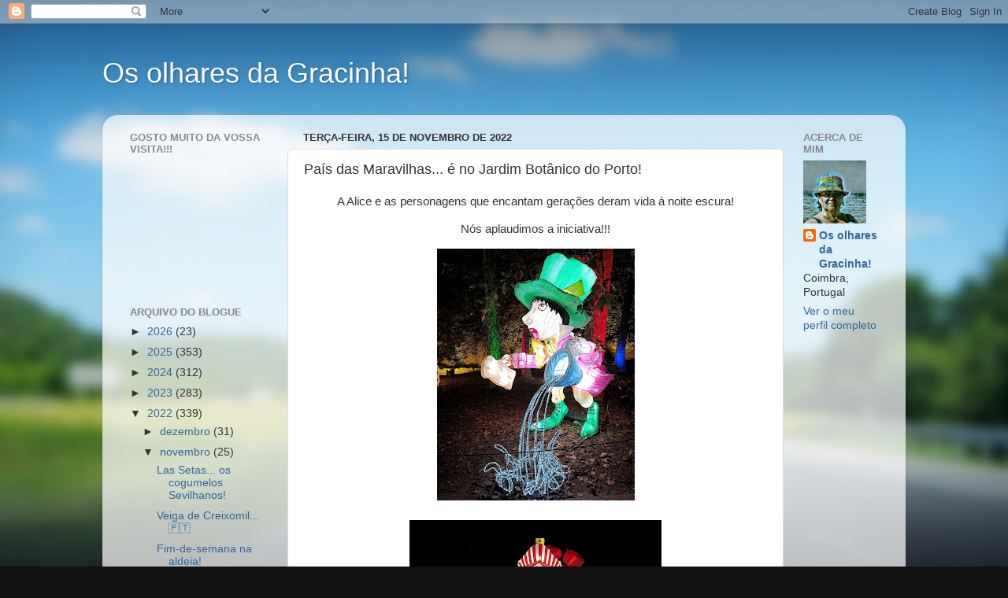

--- FILE ---
content_type: text/html; charset=UTF-8
request_url: https://crocheteandomomentos.blogspot.com/2022/11/pais-das-maravilhas-e-no-jardim.html
body_size: 24728
content:
<!DOCTYPE html>
<html class='v2' dir='ltr' lang='pt-PT'>
<head>
<link href='https://www.blogger.com/static/v1/widgets/335934321-css_bundle_v2.css' rel='stylesheet' type='text/css'/>
<meta content='width=1100' name='viewport'/>
<meta content='text/html; charset=UTF-8' http-equiv='Content-Type'/>
<meta content='blogger' name='generator'/>
<link href='https://crocheteandomomentos.blogspot.com/favicon.ico' rel='icon' type='image/x-icon'/>
<link href='https://crocheteandomomentos.blogspot.com/2022/11/pais-das-maravilhas-e-no-jardim.html' rel='canonical'/>
<link rel="alternate" type="application/atom+xml" title="Os olhares da Gracinha! - Atom" href="https://crocheteandomomentos.blogspot.com/feeds/posts/default" />
<link rel="alternate" type="application/rss+xml" title="Os olhares da Gracinha! - RSS" href="https://crocheteandomomentos.blogspot.com/feeds/posts/default?alt=rss" />
<link rel="service.post" type="application/atom+xml" title="Os olhares da Gracinha! - Atom" href="https://www.blogger.com/feeds/600357654156056048/posts/default" />

<link rel="alternate" type="application/atom+xml" title="Os olhares da Gracinha! - Atom" href="https://crocheteandomomentos.blogspot.com/feeds/7935749725491681975/comments/default" />
<!--Can't find substitution for tag [blog.ieCssRetrofitLinks]-->
<link href='https://blogger.googleusercontent.com/img/b/R29vZ2xl/AVvXsEgwFfB6dm6vVL8FvIpW7UdwfFllDMEkgWaJgq7BttRj3u89yHt9l9-1XiKhZGJq3qvsZRY8kpsviZDKo6ptgw4ewtIqUxt4PvJeZ6GHfPrWB38x9NfJLBDE-3qPwXuH_JoQFaa8a2xCpoz72z4GY2q_qmkA7gqdVD0-3WVIzvZZ_4u2csaG0BJWibYW/s320/IMG_20221030_192553.jpg' rel='image_src'/>
<meta content='https://crocheteandomomentos.blogspot.com/2022/11/pais-das-maravilhas-e-no-jardim.html' property='og:url'/>
<meta content='País das Maravilhas... é no Jardim Botânico do Porto!' property='og:title'/>
<meta content='A Alice e as personagens que encantam gerações deram vida à noite escura! Nós aplaudimos a iniciativa!!!' property='og:description'/>
<meta content='https://blogger.googleusercontent.com/img/b/R29vZ2xl/AVvXsEgwFfB6dm6vVL8FvIpW7UdwfFllDMEkgWaJgq7BttRj3u89yHt9l9-1XiKhZGJq3qvsZRY8kpsviZDKo6ptgw4ewtIqUxt4PvJeZ6GHfPrWB38x9NfJLBDE-3qPwXuH_JoQFaa8a2xCpoz72z4GY2q_qmkA7gqdVD0-3WVIzvZZ_4u2csaG0BJWibYW/w1200-h630-p-k-no-nu/IMG_20221030_192553.jpg' property='og:image'/>
<title>Os olhares da Gracinha!: País das Maravilhas... é no Jardim Botânico do Porto!</title>
<style id='page-skin-1' type='text/css'><!--
/*-----------------------------------------------
Blogger Template Style
Name:     Picture Window
Designer: Blogger
URL:      www.blogger.com
----------------------------------------------- */
/* Content
----------------------------------------------- */
body {
font: normal normal 15px Arial, Tahoma, Helvetica, FreeSans, sans-serif;
color: #333333;
background: #111111 url(//themes.googleusercontent.com/image?id=1OACCYOE0-eoTRTfsBuX1NMN9nz599ufI1Jh0CggPFA_sK80AGkIr8pLtYRpNUKPmwtEa) repeat-x fixed top center;
}
html body .region-inner {
min-width: 0;
max-width: 100%;
width: auto;
}
.content-outer {
font-size: 90%;
}
a:link {
text-decoration:none;
color: #336699;
}
a:visited {
text-decoration:none;
color: #6699cc;
}
a:hover {
text-decoration:underline;
color: #33aaff;
}
.content-outer {
background: transparent none repeat scroll top left;
-moz-border-radius: 0;
-webkit-border-radius: 0;
-goog-ms-border-radius: 0;
border-radius: 0;
-moz-box-shadow: 0 0 0 rgba(0, 0, 0, .15);
-webkit-box-shadow: 0 0 0 rgba(0, 0, 0, .15);
-goog-ms-box-shadow: 0 0 0 rgba(0, 0, 0, .15);
box-shadow: 0 0 0 rgba(0, 0, 0, .15);
margin: 20px auto;
}
.content-inner {
padding: 0;
}
/* Header
----------------------------------------------- */
.header-outer {
background: transparent none repeat-x scroll top left;
_background-image: none;
color: #ffffff;
-moz-border-radius: 0;
-webkit-border-radius: 0;
-goog-ms-border-radius: 0;
border-radius: 0;
}
.Header img, .Header #header-inner {
-moz-border-radius: 0;
-webkit-border-radius: 0;
-goog-ms-border-radius: 0;
border-radius: 0;
}
.header-inner .Header .titlewrapper,
.header-inner .Header .descriptionwrapper {
padding-left: 0;
padding-right: 0;
}
.Header h1 {
font: normal normal 36px Arial, Tahoma, Helvetica, FreeSans, sans-serif;
text-shadow: 1px 1px 3px rgba(0, 0, 0, 0.3);
}
.Header h1 a {
color: #ffffff;
}
.Header .description {
font-size: 130%;
}
/* Tabs
----------------------------------------------- */
.tabs-inner {
margin: .5em 20px 0;
padding: 0;
}
.tabs-inner .section {
margin: 0;
}
.tabs-inner .widget ul {
padding: 0;
background: transparent none repeat scroll bottom;
-moz-border-radius: 0;
-webkit-border-radius: 0;
-goog-ms-border-radius: 0;
border-radius: 0;
}
.tabs-inner .widget li {
border: none;
}
.tabs-inner .widget li a {
display: inline-block;
padding: .5em 1em;
margin-right: .25em;
color: #ffffff;
font: normal normal 15px Arial, Tahoma, Helvetica, FreeSans, sans-serif;
-moz-border-radius: 10px 10px 0 0;
-webkit-border-top-left-radius: 10px;
-webkit-border-top-right-radius: 10px;
-goog-ms-border-radius: 10px 10px 0 0;
border-radius: 10px 10px 0 0;
background: transparent url(https://resources.blogblog.com/blogblog/data/1kt/transparent/black50.png) repeat scroll top left;
border-right: 1px solid transparent;
}
.tabs-inner .widget li:first-child a {
padding-left: 1.25em;
-moz-border-radius-topleft: 10px;
-moz-border-radius-bottomleft: 0;
-webkit-border-top-left-radius: 10px;
-webkit-border-bottom-left-radius: 0;
-goog-ms-border-top-left-radius: 10px;
-goog-ms-border-bottom-left-radius: 0;
border-top-left-radius: 10px;
border-bottom-left-radius: 0;
}
.tabs-inner .widget li.selected a,
.tabs-inner .widget li a:hover {
position: relative;
z-index: 1;
background: transparent url(https://resources.blogblog.com/blogblog/data/1kt/transparent/white80.png) repeat scroll bottom;
color: #336699;
-moz-box-shadow: 0 0 3px rgba(0, 0, 0, .15);
-webkit-box-shadow: 0 0 3px rgba(0, 0, 0, .15);
-goog-ms-box-shadow: 0 0 3px rgba(0, 0, 0, .15);
box-shadow: 0 0 3px rgba(0, 0, 0, .15);
}
/* Headings
----------------------------------------------- */
h2 {
font: bold normal 13px Arial, Tahoma, Helvetica, FreeSans, sans-serif;
text-transform: uppercase;
color: #888888;
margin: .5em 0;
}
/* Main
----------------------------------------------- */
.main-outer {
background: transparent url(https://resources.blogblog.com/blogblog/data/1kt/transparent/white80.png) repeat scroll top left;
-moz-border-radius: 20px 20px 0 0;
-webkit-border-top-left-radius: 20px;
-webkit-border-top-right-radius: 20px;
-webkit-border-bottom-left-radius: 0;
-webkit-border-bottom-right-radius: 0;
-goog-ms-border-radius: 20px 20px 0 0;
border-radius: 20px 20px 0 0;
-moz-box-shadow: 0 1px 3px rgba(0, 0, 0, .15);
-webkit-box-shadow: 0 1px 3px rgba(0, 0, 0, .15);
-goog-ms-box-shadow: 0 1px 3px rgba(0, 0, 0, .15);
box-shadow: 0 1px 3px rgba(0, 0, 0, .15);
}
.main-inner {
padding: 15px 20px 20px;
}
.main-inner .column-center-inner {
padding: 0 0;
}
.main-inner .column-left-inner {
padding-left: 0;
}
.main-inner .column-right-inner {
padding-right: 0;
}
/* Posts
----------------------------------------------- */
h3.post-title {
margin: 0;
font: normal normal 18px Arial, Tahoma, Helvetica, FreeSans, sans-serif;
}
.comments h4 {
margin: 1em 0 0;
font: normal normal 18px Arial, Tahoma, Helvetica, FreeSans, sans-serif;
}
.date-header span {
color: #333333;
}
.post-outer {
background-color: #ffffff;
border: solid 1px #dddddd;
-moz-border-radius: 5px;
-webkit-border-radius: 5px;
border-radius: 5px;
-goog-ms-border-radius: 5px;
padding: 15px 20px;
margin: 0 -20px 20px;
}
.post-body {
line-height: 1.4;
font-size: 110%;
position: relative;
}
.post-header {
margin: 0 0 1.5em;
color: #999999;
line-height: 1.6;
}
.post-footer {
margin: .5em 0 0;
color: #999999;
line-height: 1.6;
}
#blog-pager {
font-size: 140%
}
#comments .comment-author {
padding-top: 1.5em;
border-top: dashed 1px #ccc;
border-top: dashed 1px rgba(128, 128, 128, .5);
background-position: 0 1.5em;
}
#comments .comment-author:first-child {
padding-top: 0;
border-top: none;
}
.avatar-image-container {
margin: .2em 0 0;
}
/* Comments
----------------------------------------------- */
.comments .comments-content .icon.blog-author {
background-repeat: no-repeat;
background-image: url([data-uri]);
}
.comments .comments-content .loadmore a {
border-top: 1px solid #33aaff;
border-bottom: 1px solid #33aaff;
}
.comments .continue {
border-top: 2px solid #33aaff;
}
/* Widgets
----------------------------------------------- */
.widget ul, .widget #ArchiveList ul.flat {
padding: 0;
list-style: none;
}
.widget ul li, .widget #ArchiveList ul.flat li {
border-top: dashed 1px #ccc;
border-top: dashed 1px rgba(128, 128, 128, .5);
}
.widget ul li:first-child, .widget #ArchiveList ul.flat li:first-child {
border-top: none;
}
.widget .post-body ul {
list-style: disc;
}
.widget .post-body ul li {
border: none;
}
/* Footer
----------------------------------------------- */
.footer-outer {
color:#cccccc;
background: transparent url(https://resources.blogblog.com/blogblog/data/1kt/transparent/black50.png) repeat scroll top left;
-moz-border-radius: 0 0 20px 20px;
-webkit-border-top-left-radius: 0;
-webkit-border-top-right-radius: 0;
-webkit-border-bottom-left-radius: 20px;
-webkit-border-bottom-right-radius: 20px;
-goog-ms-border-radius: 0 0 20px 20px;
border-radius: 0 0 20px 20px;
-moz-box-shadow: 0 1px 3px rgba(0, 0, 0, .15);
-webkit-box-shadow: 0 1px 3px rgba(0, 0, 0, .15);
-goog-ms-box-shadow: 0 1px 3px rgba(0, 0, 0, .15);
box-shadow: 0 1px 3px rgba(0, 0, 0, .15);
}
.footer-inner {
padding: 10px 20px 20px;
}
.footer-outer a {
color: #99ccee;
}
.footer-outer a:visited {
color: #77aaee;
}
.footer-outer a:hover {
color: #33aaff;
}
.footer-outer .widget h2 {
color: #aaaaaa;
}
/* Mobile
----------------------------------------------- */
html body.mobile {
height: auto;
}
html body.mobile {
min-height: 480px;
background-size: 100% auto;
}
.mobile .body-fauxcolumn-outer {
background: transparent none repeat scroll top left;
}
html .mobile .mobile-date-outer, html .mobile .blog-pager {
border-bottom: none;
background: transparent url(https://resources.blogblog.com/blogblog/data/1kt/transparent/white80.png) repeat scroll top left;
margin-bottom: 10px;
}
.mobile .date-outer {
background: transparent url(https://resources.blogblog.com/blogblog/data/1kt/transparent/white80.png) repeat scroll top left;
}
.mobile .header-outer, .mobile .main-outer,
.mobile .post-outer, .mobile .footer-outer {
-moz-border-radius: 0;
-webkit-border-radius: 0;
-goog-ms-border-radius: 0;
border-radius: 0;
}
.mobile .content-outer,
.mobile .main-outer,
.mobile .post-outer {
background: inherit;
border: none;
}
.mobile .content-outer {
font-size: 100%;
}
.mobile-link-button {
background-color: #336699;
}
.mobile-link-button a:link, .mobile-link-button a:visited {
color: #ffffff;
}
.mobile-index-contents {
color: #333333;
}
.mobile .tabs-inner .PageList .widget-content {
background: transparent url(https://resources.blogblog.com/blogblog/data/1kt/transparent/white80.png) repeat scroll bottom;
color: #336699;
}
.mobile .tabs-inner .PageList .widget-content .pagelist-arrow {
border-left: 1px solid transparent;
}

--></style>
<style id='template-skin-1' type='text/css'><!--
body {
min-width: 1020px;
}
.content-outer, .content-fauxcolumn-outer, .region-inner {
min-width: 1020px;
max-width: 1020px;
_width: 1020px;
}
.main-inner .columns {
padding-left: 220px;
padding-right: 140px;
}
.main-inner .fauxcolumn-center-outer {
left: 220px;
right: 140px;
/* IE6 does not respect left and right together */
_width: expression(this.parentNode.offsetWidth -
parseInt("220px") -
parseInt("140px") + 'px');
}
.main-inner .fauxcolumn-left-outer {
width: 220px;
}
.main-inner .fauxcolumn-right-outer {
width: 140px;
}
.main-inner .column-left-outer {
width: 220px;
right: 100%;
margin-left: -220px;
}
.main-inner .column-right-outer {
width: 140px;
margin-right: -140px;
}
#layout {
min-width: 0;
}
#layout .content-outer {
min-width: 0;
width: 800px;
}
#layout .region-inner {
min-width: 0;
width: auto;
}
body#layout div.add_widget {
padding: 8px;
}
body#layout div.add_widget a {
margin-left: 32px;
}
--></style>
<style>
    body {background-image:url(\/\/themes.googleusercontent.com\/image?id=1OACCYOE0-eoTRTfsBuX1NMN9nz599ufI1Jh0CggPFA_sK80AGkIr8pLtYRpNUKPmwtEa);}
    
@media (max-width: 200px) { body {background-image:url(\/\/themes.googleusercontent.com\/image?id=1OACCYOE0-eoTRTfsBuX1NMN9nz599ufI1Jh0CggPFA_sK80AGkIr8pLtYRpNUKPmwtEa&options=w200);}}
@media (max-width: 400px) and (min-width: 201px) { body {background-image:url(\/\/themes.googleusercontent.com\/image?id=1OACCYOE0-eoTRTfsBuX1NMN9nz599ufI1Jh0CggPFA_sK80AGkIr8pLtYRpNUKPmwtEa&options=w400);}}
@media (max-width: 800px) and (min-width: 401px) { body {background-image:url(\/\/themes.googleusercontent.com\/image?id=1OACCYOE0-eoTRTfsBuX1NMN9nz599ufI1Jh0CggPFA_sK80AGkIr8pLtYRpNUKPmwtEa&options=w800);}}
@media (max-width: 1200px) and (min-width: 801px) { body {background-image:url(\/\/themes.googleusercontent.com\/image?id=1OACCYOE0-eoTRTfsBuX1NMN9nz599ufI1Jh0CggPFA_sK80AGkIr8pLtYRpNUKPmwtEa&options=w1200);}}
/* Last tag covers anything over one higher than the previous max-size cap. */
@media (min-width: 1201px) { body {background-image:url(\/\/themes.googleusercontent.com\/image?id=1OACCYOE0-eoTRTfsBuX1NMN9nz599ufI1Jh0CggPFA_sK80AGkIr8pLtYRpNUKPmwtEa&options=w1600);}}
  </style>
<link href='https://www.blogger.com/dyn-css/authorization.css?targetBlogID=600357654156056048&amp;zx=84ac2a44-f51e-40f7-9bd2-0707f2f0634a' media='none' onload='if(media!=&#39;all&#39;)media=&#39;all&#39;' rel='stylesheet'/><noscript><link href='https://www.blogger.com/dyn-css/authorization.css?targetBlogID=600357654156056048&amp;zx=84ac2a44-f51e-40f7-9bd2-0707f2f0634a' rel='stylesheet'/></noscript>
<meta name='google-adsense-platform-account' content='ca-host-pub-1556223355139109'/>
<meta name='google-adsense-platform-domain' content='blogspot.com'/>

</head>
<body class='loading variant-open'>
<div class='navbar section' id='navbar' name='Navbar'><div class='widget Navbar' data-version='1' id='Navbar1'><script type="text/javascript">
    function setAttributeOnload(object, attribute, val) {
      if(window.addEventListener) {
        window.addEventListener('load',
          function(){ object[attribute] = val; }, false);
      } else {
        window.attachEvent('onload', function(){ object[attribute] = val; });
      }
    }
  </script>
<div id="navbar-iframe-container"></div>
<script type="text/javascript" src="https://apis.google.com/js/platform.js"></script>
<script type="text/javascript">
      gapi.load("gapi.iframes:gapi.iframes.style.bubble", function() {
        if (gapi.iframes && gapi.iframes.getContext) {
          gapi.iframes.getContext().openChild({
              url: 'https://www.blogger.com/navbar/600357654156056048?po\x3d7935749725491681975\x26origin\x3dhttps://crocheteandomomentos.blogspot.com',
              where: document.getElementById("navbar-iframe-container"),
              id: "navbar-iframe"
          });
        }
      });
    </script><script type="text/javascript">
(function() {
var script = document.createElement('script');
script.type = 'text/javascript';
script.src = '//pagead2.googlesyndication.com/pagead/js/google_top_exp.js';
var head = document.getElementsByTagName('head')[0];
if (head) {
head.appendChild(script);
}})();
</script>
</div></div>
<div class='body-fauxcolumns'>
<div class='fauxcolumn-outer body-fauxcolumn-outer'>
<div class='cap-top'>
<div class='cap-left'></div>
<div class='cap-right'></div>
</div>
<div class='fauxborder-left'>
<div class='fauxborder-right'></div>
<div class='fauxcolumn-inner'>
</div>
</div>
<div class='cap-bottom'>
<div class='cap-left'></div>
<div class='cap-right'></div>
</div>
</div>
</div>
<div class='content'>
<div class='content-fauxcolumns'>
<div class='fauxcolumn-outer content-fauxcolumn-outer'>
<div class='cap-top'>
<div class='cap-left'></div>
<div class='cap-right'></div>
</div>
<div class='fauxborder-left'>
<div class='fauxborder-right'></div>
<div class='fauxcolumn-inner'>
</div>
</div>
<div class='cap-bottom'>
<div class='cap-left'></div>
<div class='cap-right'></div>
</div>
</div>
</div>
<div class='content-outer'>
<div class='content-cap-top cap-top'>
<div class='cap-left'></div>
<div class='cap-right'></div>
</div>
<div class='fauxborder-left content-fauxborder-left'>
<div class='fauxborder-right content-fauxborder-right'></div>
<div class='content-inner'>
<header>
<div class='header-outer'>
<div class='header-cap-top cap-top'>
<div class='cap-left'></div>
<div class='cap-right'></div>
</div>
<div class='fauxborder-left header-fauxborder-left'>
<div class='fauxborder-right header-fauxborder-right'></div>
<div class='region-inner header-inner'>
<div class='header section' id='header' name='Cabeçalho'><div class='widget Header' data-version='1' id='Header1'>
<div id='header-inner'>
<div class='titlewrapper'>
<h1 class='title'>
<a href='https://crocheteandomomentos.blogspot.com/'>
Os olhares da Gracinha!
</a>
</h1>
</div>
<div class='descriptionwrapper'>
<p class='description'><span>
</span></p>
</div>
</div>
</div></div>
</div>
</div>
<div class='header-cap-bottom cap-bottom'>
<div class='cap-left'></div>
<div class='cap-right'></div>
</div>
</div>
</header>
<div class='tabs-outer'>
<div class='tabs-cap-top cap-top'>
<div class='cap-left'></div>
<div class='cap-right'></div>
</div>
<div class='fauxborder-left tabs-fauxborder-left'>
<div class='fauxborder-right tabs-fauxborder-right'></div>
<div class='region-inner tabs-inner'>
<div class='tabs no-items section' id='crosscol' name='Entre colunas'></div>
<div class='tabs no-items section' id='crosscol-overflow' name='Cross-Column 2'></div>
</div>
</div>
<div class='tabs-cap-bottom cap-bottom'>
<div class='cap-left'></div>
<div class='cap-right'></div>
</div>
</div>
<div class='main-outer'>
<div class='main-cap-top cap-top'>
<div class='cap-left'></div>
<div class='cap-right'></div>
</div>
<div class='fauxborder-left main-fauxborder-left'>
<div class='fauxborder-right main-fauxborder-right'></div>
<div class='region-inner main-inner'>
<div class='columns fauxcolumns'>
<div class='fauxcolumn-outer fauxcolumn-center-outer'>
<div class='cap-top'>
<div class='cap-left'></div>
<div class='cap-right'></div>
</div>
<div class='fauxborder-left'>
<div class='fauxborder-right'></div>
<div class='fauxcolumn-inner'>
</div>
</div>
<div class='cap-bottom'>
<div class='cap-left'></div>
<div class='cap-right'></div>
</div>
</div>
<div class='fauxcolumn-outer fauxcolumn-left-outer'>
<div class='cap-top'>
<div class='cap-left'></div>
<div class='cap-right'></div>
</div>
<div class='fauxborder-left'>
<div class='fauxborder-right'></div>
<div class='fauxcolumn-inner'>
</div>
</div>
<div class='cap-bottom'>
<div class='cap-left'></div>
<div class='cap-right'></div>
</div>
</div>
<div class='fauxcolumn-outer fauxcolumn-right-outer'>
<div class='cap-top'>
<div class='cap-left'></div>
<div class='cap-right'></div>
</div>
<div class='fauxborder-left'>
<div class='fauxborder-right'></div>
<div class='fauxcolumn-inner'>
</div>
</div>
<div class='cap-bottom'>
<div class='cap-left'></div>
<div class='cap-right'></div>
</div>
</div>
<!-- corrects IE6 width calculation -->
<div class='columns-inner'>
<div class='column-center-outer'>
<div class='column-center-inner'>
<div class='main section' id='main' name='Principal'><div class='widget Blog' data-version='1' id='Blog1'>
<div class='blog-posts hfeed'>

          <div class="date-outer">
        
<h2 class='date-header'><span>terça-feira, 15 de novembro de 2022</span></h2>

          <div class="date-posts">
        
<div class='post-outer'>
<div class='post hentry uncustomized-post-template' itemprop='blogPost' itemscope='itemscope' itemtype='http://schema.org/BlogPosting'>
<meta content='https://blogger.googleusercontent.com/img/b/R29vZ2xl/AVvXsEgwFfB6dm6vVL8FvIpW7UdwfFllDMEkgWaJgq7BttRj3u89yHt9l9-1XiKhZGJq3qvsZRY8kpsviZDKo6ptgw4ewtIqUxt4PvJeZ6GHfPrWB38x9NfJLBDE-3qPwXuH_JoQFaa8a2xCpoz72z4GY2q_qmkA7gqdVD0-3WVIzvZZ_4u2csaG0BJWibYW/s320/IMG_20221030_192553.jpg' itemprop='image_url'/>
<meta content='600357654156056048' itemprop='blogId'/>
<meta content='7935749725491681975' itemprop='postId'/>
<a name='7935749725491681975'></a>
<h3 class='post-title entry-title' itemprop='name'>
País das Maravilhas... é no Jardim Botânico do Porto!
</h3>
<div class='post-header'>
<div class='post-header-line-1'></div>
</div>
<div class='post-body entry-content' id='post-body-7935749725491681975' itemprop='description articleBody'>
<p style="text-align: center;">A Alice e as personagens que encantam gerações deram vida à noite escura!</p><p style="text-align: center;">Nós aplaudimos a iniciativa!!!</p><p style="text-align: center;"></p><div class="separator" style="clear: both; text-align: center;"><a href="https://blogger.googleusercontent.com/img/b/R29vZ2xl/AVvXsEgwFfB6dm6vVL8FvIpW7UdwfFllDMEkgWaJgq7BttRj3u89yHt9l9-1XiKhZGJq3qvsZRY8kpsviZDKo6ptgw4ewtIqUxt4PvJeZ6GHfPrWB38x9NfJLBDE-3qPwXuH_JoQFaa8a2xCpoz72z4GY2q_qmkA7gqdVD0-3WVIzvZZ_4u2csaG0BJWibYW/s3818/IMG_20221030_192553.jpg" style="margin-left: 1em; margin-right: 1em;"><img border="0" data-original-height="3818" data-original-width="3000" height="320" src="https://blogger.googleusercontent.com/img/b/R29vZ2xl/AVvXsEgwFfB6dm6vVL8FvIpW7UdwfFllDMEkgWaJgq7BttRj3u89yHt9l9-1XiKhZGJq3qvsZRY8kpsviZDKo6ptgw4ewtIqUxt4PvJeZ6GHfPrWB38x9NfJLBDE-3qPwXuH_JoQFaa8a2xCpoz72z4GY2q_qmkA7gqdVD0-3WVIzvZZ_4u2csaG0BJWibYW/s320/IMG_20221030_192553.jpg" width="251" /></a></div><br /><div class="separator" style="clear: both; text-align: center;"><a href="https://blogger.googleusercontent.com/img/b/R29vZ2xl/AVvXsEiJVF7t38B9MaWIBcfvoxAkeF2eChooyJTkvWL-VzT1L1x9SP4f-6wGa_gZKI8HSfz88Qm4_US9lkTdDdMwLqE5Hx7tQjZ1cCp9tHG7ATDnxRLPqmEjO4u0euLxcWR8j7Ec5qZRt1XK61Mn2QgZekAyyDOvZmWvFGCPfwcm8j2qzzIax7pyblpmBmia/s3737/IMG_20221030_192609.jpg" style="margin-left: 1em; margin-right: 1em;"><img border="0" data-original-height="3000" data-original-width="3737" height="257" src="https://blogger.googleusercontent.com/img/b/R29vZ2xl/AVvXsEiJVF7t38B9MaWIBcfvoxAkeF2eChooyJTkvWL-VzT1L1x9SP4f-6wGa_gZKI8HSfz88Qm4_US9lkTdDdMwLqE5Hx7tQjZ1cCp9tHG7ATDnxRLPqmEjO4u0euLxcWR8j7Ec5qZRt1XK61Mn2QgZekAyyDOvZmWvFGCPfwcm8j2qzzIax7pyblpmBmia/s320/IMG_20221030_192609.jpg" width="320" /></a></div><br /><div class="separator" style="clear: both; text-align: center;"><a href="https://blogger.googleusercontent.com/img/b/R29vZ2xl/AVvXsEhAQsUw2VwJ1b-trEQAiDFxLxyZ36syTW_9sDOfAB0T7A4Dc4t5bpLyiAOid7WwVKAQNafN94nTQFsvvGKPGAO6PPRFKNiwVLWL4urjW-2ba3B9yZ7d2qjj70IQ-V3TO53mfx46OILOuOPzy1PMTcCilc4UkGEhuWj8FHE1Nronlqw071njOxgkSFcF/s3814/IMG_20221030_192619.jpg" style="margin-left: 1em; margin-right: 1em;"><img border="0" data-original-height="3814" data-original-width="3000" height="320" src="https://blogger.googleusercontent.com/img/b/R29vZ2xl/AVvXsEhAQsUw2VwJ1b-trEQAiDFxLxyZ36syTW_9sDOfAB0T7A4Dc4t5bpLyiAOid7WwVKAQNafN94nTQFsvvGKPGAO6PPRFKNiwVLWL4urjW-2ba3B9yZ7d2qjj70IQ-V3TO53mfx46OILOuOPzy1PMTcCilc4UkGEhuWj8FHE1Nronlqw071njOxgkSFcF/s320/IMG_20221030_192619.jpg" width="252" /></a></div><br /><div class="separator" style="clear: both; text-align: center;"><a href="https://blogger.googleusercontent.com/img/b/R29vZ2xl/AVvXsEhCq1wK6ZTXUpNKkvJdzgzSuYXZ5lgFaaQTpNq9uzeRd3E6F5VSlUPvrKt8e0VVI6w1X7eygBJZmRPfdmyvt83Y05uBtMoLLue9TsVtA75XgxAVpoBHkHfoZwDuZlKfvQHXTZs6Zs18UxKPZSFuw6Sy-1Q6dHK_N7tikGwUZ4xIrIY_5ctjTQxD4koM/s3814/IMG_20221030_192630.jpg" style="margin-left: 1em; margin-right: 1em;"><img border="0" data-original-height="3000" data-original-width="3814" height="252" src="https://blogger.googleusercontent.com/img/b/R29vZ2xl/AVvXsEhCq1wK6ZTXUpNKkvJdzgzSuYXZ5lgFaaQTpNq9uzeRd3E6F5VSlUPvrKt8e0VVI6w1X7eygBJZmRPfdmyvt83Y05uBtMoLLue9TsVtA75XgxAVpoBHkHfoZwDuZlKfvQHXTZs6Zs18UxKPZSFuw6Sy-1Q6dHK_N7tikGwUZ4xIrIY_5ctjTQxD4koM/s320/IMG_20221030_192630.jpg" width="320" /></a></div><br /><div class="separator" style="clear: both; text-align: center;"><a href="https://blogger.googleusercontent.com/img/b/R29vZ2xl/AVvXsEjMfdb23O1yzSGz9yZC5s4DUzLsGgq3LodNYVmRVKZ29rCVfbhveBfTxa_hU7dgPVF5DTCpX9bsW4RvDICiAz1FKAJ0XAXgb7Pi72KsFPwCgnvs8UwIq7VWf7ZS6g5a3ouJKvyEHh0FvAolVUK92Fij7apNU8MXhTh7TBTtZpAX27jik5Jw8S2eA6JE/s3497/IMG_20221030_192639.jpg" style="margin-left: 1em; margin-right: 1em;"><img border="0" data-original-height="3000" data-original-width="3497" height="275" src="https://blogger.googleusercontent.com/img/b/R29vZ2xl/AVvXsEjMfdb23O1yzSGz9yZC5s4DUzLsGgq3LodNYVmRVKZ29rCVfbhveBfTxa_hU7dgPVF5DTCpX9bsW4RvDICiAz1FKAJ0XAXgb7Pi72KsFPwCgnvs8UwIq7VWf7ZS6g5a3ouJKvyEHh0FvAolVUK92Fij7apNU8MXhTh7TBTtZpAX27jik5Jw8S2eA6JE/s320/IMG_20221030_192639.jpg" width="320" /></a></div><br /><div class="separator" style="clear: both; text-align: center;"><a href="https://blogger.googleusercontent.com/img/b/R29vZ2xl/AVvXsEgcwMEI5h9EKmG7QFOeFLaMnYQRjKEpWedulnk2z3Z_79yQvvzzsgX33psFgPodrSIFXDElq8MauURD8Mmy8MzfCFqr8ykiYzH5INHxcv1nqWmpoN5wp_kjPtDUUh40wKaozKOh2Cl_gK6AWcR-oJzOvVOadiO5Fm5FhSTwqynhw-8-UJBosajYziKA/s3100/IMG_20221030_192723.jpg" style="margin-left: 1em; margin-right: 1em;"><img border="0" data-original-height="2464" data-original-width="3100" height="254" src="https://blogger.googleusercontent.com/img/b/R29vZ2xl/AVvXsEgcwMEI5h9EKmG7QFOeFLaMnYQRjKEpWedulnk2z3Z_79yQvvzzsgX33psFgPodrSIFXDElq8MauURD8Mmy8MzfCFqr8ykiYzH5INHxcv1nqWmpoN5wp_kjPtDUUh40wKaozKOh2Cl_gK6AWcR-oJzOvVOadiO5Fm5FhSTwqynhw-8-UJBosajYziKA/s320/IMG_20221030_192723.jpg" width="320" /></a></div><br /><div class="separator" style="clear: both; text-align: center;"><a href="https://blogger.googleusercontent.com/img/b/R29vZ2xl/AVvXsEh2Da3gOAD4C4qwzGoaWp5XgTfobxbRwoIp4M7b5VJ51Zf8s70fuzLyFgl1FbPjEgEFmzi0fwTVnyDkyd2JrDuJA-YahZhdtCu4ysdrfdq5o4J0-3IVPseyE0Qo70HzxRl982F-OBJkn1fgMwBH3kt_Zjbz2x4HcDGw0TXPDeElOyPiN_BHmtaIoJix/s3190/IMG_20221030_192740.jpg" style="margin-left: 1em; margin-right: 1em;"><img border="0" data-original-height="2464" data-original-width="3190" height="247" src="https://blogger.googleusercontent.com/img/b/R29vZ2xl/AVvXsEh2Da3gOAD4C4qwzGoaWp5XgTfobxbRwoIp4M7b5VJ51Zf8s70fuzLyFgl1FbPjEgEFmzi0fwTVnyDkyd2JrDuJA-YahZhdtCu4ysdrfdq5o4J0-3IVPseyE0Qo70HzxRl982F-OBJkn1fgMwBH3kt_Zjbz2x4HcDGw0TXPDeElOyPiN_BHmtaIoJix/s320/IMG_20221030_192740.jpg" width="320" /></a></div><br /><div class="separator" style="clear: both; text-align: center;"><a href="https://blogger.googleusercontent.com/img/b/R29vZ2xl/AVvXsEg62k26Da9T0Lay8RlvBtACA22r2yDe8JbT4P2oP84MitZE-TQzaWK3LriL-uxQY74mkrfoYAO9SdWWKuNH5ZfdNciDC7ajbmhTqalInO89ay0jYbHS_-swn7fougw2x_bcxXeAhVQm_sG0weuJV9eklj3P0DA2xo5h751iMC0klYwxjryGnYxAnCbC/s3763/IMG_20221030_192753.jpg" style="margin-left: 1em; margin-right: 1em;"><img border="0" data-original-height="3763" data-original-width="3000" height="320" src="https://blogger.googleusercontent.com/img/b/R29vZ2xl/AVvXsEg62k26Da9T0Lay8RlvBtACA22r2yDe8JbT4P2oP84MitZE-TQzaWK3LriL-uxQY74mkrfoYAO9SdWWKuNH5ZfdNciDC7ajbmhTqalInO89ay0jYbHS_-swn7fougw2x_bcxXeAhVQm_sG0weuJV9eklj3P0DA2xo5h751iMC0klYwxjryGnYxAnCbC/s320/IMG_20221030_192753.jpg" width="255" /></a></div><br /><div class="separator" style="clear: both; text-align: center;"><a href="https://blogger.googleusercontent.com/img/b/R29vZ2xl/AVvXsEifWVBfJNAQWZtbrUT2pM9UfgW48_iX6U3DHWM224aXUb0D2rQyeZVf143V_Y-kJLEF8djJV9j1anQnY4p3MCSQ88Sd_X7Gii5GhkpD0oHpGAHxxbFBXGtITH4sHnmi5vrKHfx26lOPRNs-6rTlT5eC7aaNx4Azw6Zxh90cMs-vonHKIaNLVxKAqeuw/s3895/IMG_20221030_192806.jpg" style="margin-left: 1em; margin-right: 1em;"><img border="0" data-original-height="3000" data-original-width="3895" height="246" src="https://blogger.googleusercontent.com/img/b/R29vZ2xl/AVvXsEifWVBfJNAQWZtbrUT2pM9UfgW48_iX6U3DHWM224aXUb0D2rQyeZVf143V_Y-kJLEF8djJV9j1anQnY4p3MCSQ88Sd_X7Gii5GhkpD0oHpGAHxxbFBXGtITH4sHnmi5vrKHfx26lOPRNs-6rTlT5eC7aaNx4Azw6Zxh90cMs-vonHKIaNLVxKAqeuw/s320/IMG_20221030_192806.jpg" width="320" /></a></div><br /><div class="separator" style="clear: both; text-align: center;"><a href="https://blogger.googleusercontent.com/img/b/R29vZ2xl/AVvXsEhoDsiAKsS9CIlzMFuCYjVsZpJvbEkOMYN-v67b-Xz3XyyAoYU6k7ncI5Zf7sjZdPW0Z-OrDDXIK97v1bPbzR86bvx8hFfEP_BBpVvVHcFyYyzEEcHPVuF2LqZMqEjJD2zUqB_IoyF7P6Tpk-BOT-E6ssfVmxfDcY5wEptU_LlD_sBX8acrchr6JurO/s3727/IMG_20221030_192817.jpg" style="margin-left: 1em; margin-right: 1em;"><img border="0" data-original-height="3727" data-original-width="3000" height="320" src="https://blogger.googleusercontent.com/img/b/R29vZ2xl/AVvXsEhoDsiAKsS9CIlzMFuCYjVsZpJvbEkOMYN-v67b-Xz3XyyAoYU6k7ncI5Zf7sjZdPW0Z-OrDDXIK97v1bPbzR86bvx8hFfEP_BBpVvVHcFyYyzEEcHPVuF2LqZMqEjJD2zUqB_IoyF7P6Tpk-BOT-E6ssfVmxfDcY5wEptU_LlD_sBX8acrchr6JurO/s320/IMG_20221030_192817.jpg" width="258" /></a></div><br /><div class="separator" style="clear: both; text-align: center;"><a href="https://blogger.googleusercontent.com/img/b/R29vZ2xl/AVvXsEiq-FwEZUs5PVMzF-nHZO3BjiplcejPpiPxj7rRo54bBBW6Ve_N6remt5yi6iXj8f8yCByCmZ5Iv4hneysQI15ruCGlPQtAVobED0B3Pa_yDX0-lF7HEgjfgj2ahDiNDo1WVTGFE9sRAHIJ8yLv1PL_LJp6_nPehxU1C_Tl9iuembdTb2Ax7gE03kMS/s3612/IMG_20221030_192827.jpg" style="margin-left: 1em; margin-right: 1em;"><img border="0" data-original-height="3612" data-original-width="3000" height="320" src="https://blogger.googleusercontent.com/img/b/R29vZ2xl/AVvXsEiq-FwEZUs5PVMzF-nHZO3BjiplcejPpiPxj7rRo54bBBW6Ve_N6remt5yi6iXj8f8yCByCmZ5Iv4hneysQI15ruCGlPQtAVobED0B3Pa_yDX0-lF7HEgjfgj2ahDiNDo1WVTGFE9sRAHIJ8yLv1PL_LJp6_nPehxU1C_Tl9iuembdTb2Ax7gE03kMS/s320/IMG_20221030_192827.jpg" width="266" /></a></div><br /><div class="separator" style="clear: both; text-align: center;"><a href="https://blogger.googleusercontent.com/img/b/R29vZ2xl/AVvXsEitnjk8bRFOgU3YD9gbeftCWhn3SpO1HxX9gZCn3lvDQULxTcCNHxNTn4ZCmenbxaKa69N75p6Jr0g2zhdPjcs7ympaiZ-qpd9tVhYrPctc6xOCFsUaKyQd37PH2cXcyNrEBBTFKTry5I9ArrRoUWCa2NlpKRLBUFepzsm2PRK7E2sEPxWZ_Wrn-SAT/s3467/IMG_20221030_192836.jpg" style="margin-left: 1em; margin-right: 1em;"><img border="0" data-original-height="3467" data-original-width="3000" height="320" src="https://blogger.googleusercontent.com/img/b/R29vZ2xl/AVvXsEitnjk8bRFOgU3YD9gbeftCWhn3SpO1HxX9gZCn3lvDQULxTcCNHxNTn4ZCmenbxaKa69N75p6Jr0g2zhdPjcs7ympaiZ-qpd9tVhYrPctc6xOCFsUaKyQd37PH2cXcyNrEBBTFKTry5I9ArrRoUWCa2NlpKRLBUFepzsm2PRK7E2sEPxWZ_Wrn-SAT/s320/IMG_20221030_192836.jpg" width="277" /></a></div><br /><div class="separator" style="clear: both; text-align: center;"><a href="https://blogger.googleusercontent.com/img/b/R29vZ2xl/AVvXsEgTHnTVOh01uvFxSzDkZ0YmDyWIBcmMWyRjw65ZY7vxFAmdCxcp_MdmcoXPfRhIjIauEDvkUbXGz3qY31IbVRVJ5NSwy1AFYaLRN7ZpugWP49jr-oPmjOUkWWwy_8CiTIQU8wp_pxXxjQrCb7GLPjFoLoHf_qqEoqZbZVZaJJuHtuGAskuIbEIcJLmv/s3636/IMG_20221030_192847.jpg" style="margin-left: 1em; margin-right: 1em;"><img border="0" data-original-height="3636" data-original-width="3000" height="320" src="https://blogger.googleusercontent.com/img/b/R29vZ2xl/AVvXsEgTHnTVOh01uvFxSzDkZ0YmDyWIBcmMWyRjw65ZY7vxFAmdCxcp_MdmcoXPfRhIjIauEDvkUbXGz3qY31IbVRVJ5NSwy1AFYaLRN7ZpugWP49jr-oPmjOUkWWwy_8CiTIQU8wp_pxXxjQrCb7GLPjFoLoHf_qqEoqZbZVZaJJuHtuGAskuIbEIcJLmv/s320/IMG_20221030_192847.jpg" width="264" /></a></div><br /><div class="separator" style="clear: both; text-align: center;"><a href="https://blogger.googleusercontent.com/img/b/R29vZ2xl/AVvXsEjOlxs9fAktFgUVBOMB-Q-5QHTlzNABtklVVYyJLFMMzR7LK-zqUKaSrYOIpq0RxyFmFUxwVblUcDtSriue0VOloId4Te7JeeTEC6x1qQNH1AZ11m8kkdB5TLAqXjmrWxBIR5KvYc9Mqh8BVySLA_UEleqB-VPoTtt8shPAn2vBQB6kY2b3hRvLIUs8/s3849/IMG_20221030_192859.jpg" style="margin-left: 1em; margin-right: 1em;"><img border="0" data-original-height="3000" data-original-width="3849" height="249" src="https://blogger.googleusercontent.com/img/b/R29vZ2xl/AVvXsEjOlxs9fAktFgUVBOMB-Q-5QHTlzNABtklVVYyJLFMMzR7LK-zqUKaSrYOIpq0RxyFmFUxwVblUcDtSriue0VOloId4Te7JeeTEC6x1qQNH1AZ11m8kkdB5TLAqXjmrWxBIR5KvYc9Mqh8BVySLA_UEleqB-VPoTtt8shPAn2vBQB6kY2b3hRvLIUs8/s320/IMG_20221030_192859.jpg" width="320" /></a></div><br /><div class="separator" style="clear: both; text-align: center;"><a href="https://blogger.googleusercontent.com/img/b/R29vZ2xl/AVvXsEiO3sspF2D5G7LKyYRVu1fBKAVLDga4Oqp6vj62Jof2odwkivResdYpfI4HGY9BaHcv9g7hZwmsl8RznGOceUlyFNLpYDnQyA0aXNsk-zZByzczwdkRJ73odzWX0hrDwtmBcXtdTLWVmy4PsFtCyCZjtOwAkXQ3IBlHeyMMfTqIs9p_W41qUISPn1RK/s3858/IMG_20221030_192910.jpg" style="margin-left: 1em; margin-right: 1em;"><img border="0" data-original-height="3000" data-original-width="3858" height="249" src="https://blogger.googleusercontent.com/img/b/R29vZ2xl/AVvXsEiO3sspF2D5G7LKyYRVu1fBKAVLDga4Oqp6vj62Jof2odwkivResdYpfI4HGY9BaHcv9g7hZwmsl8RznGOceUlyFNLpYDnQyA0aXNsk-zZByzczwdkRJ73odzWX0hrDwtmBcXtdTLWVmy4PsFtCyCZjtOwAkXQ3IBlHeyMMfTqIs9p_W41qUISPn1RK/s320/IMG_20221030_192910.jpg" width="320" /></a></div><br /><div class="separator" style="clear: both; text-align: center;"><a href="https://blogger.googleusercontent.com/img/b/R29vZ2xl/AVvXsEhXZmsXnUyN_pw6fP3XZBIGQzkc67MHgPKtWfL7W1T8RMyKnt3NKJO0wC146o0UxBuJy-YUyeq88VQph5JecDvuFO8i6ac7JfCF2kBz6-CDFBoBkTkmhSMO_5P2AvTgEr1d3AdMKyfNZuv4oJdNak8nv94O8B8rESVom90C2luxJk7mEUlWkOHIG1EA/s3712/IMG_20221030_192930.jpg" style="margin-left: 1em; margin-right: 1em;"><img border="0" data-original-height="3000" data-original-width="3712" height="259" src="https://blogger.googleusercontent.com/img/b/R29vZ2xl/AVvXsEhXZmsXnUyN_pw6fP3XZBIGQzkc67MHgPKtWfL7W1T8RMyKnt3NKJO0wC146o0UxBuJy-YUyeq88VQph5JecDvuFO8i6ac7JfCF2kBz6-CDFBoBkTkmhSMO_5P2AvTgEr1d3AdMKyfNZuv4oJdNak8nv94O8B8rESVom90C2luxJk7mEUlWkOHIG1EA/s320/IMG_20221030_192930.jpg" width="320" /></a></div><br /><div class="separator" style="clear: both; text-align: center;"><a href="https://blogger.googleusercontent.com/img/b/R29vZ2xl/AVvXsEhuB0M54Z9XTUvL8laGkYPT4So7HYFkT6uS9ikNpHWArqA075y6hGBG2O6sNUY1-7zGSXMzp5d1LZurV09U7pTN1fRknQGt2INg8rOSclky4OJ6SPq7yvrwZjgMPhaDx4uVVE0cwrpgMePE154trjIF9KxKK8um8dG4bhZZfQ5liL5laOqOZTrAAYt3/s3543/IMG_20221030_192939.jpg" style="margin-left: 1em; margin-right: 1em;"><img border="0" data-original-height="3543" data-original-width="3000" height="320" src="https://blogger.googleusercontent.com/img/b/R29vZ2xl/AVvXsEhuB0M54Z9XTUvL8laGkYPT4So7HYFkT6uS9ikNpHWArqA075y6hGBG2O6sNUY1-7zGSXMzp5d1LZurV09U7pTN1fRknQGt2INg8rOSclky4OJ6SPq7yvrwZjgMPhaDx4uVVE0cwrpgMePE154trjIF9KxKK8um8dG4bhZZfQ5liL5laOqOZTrAAYt3/s320/IMG_20221030_192939.jpg" width="271" /></a></div><br /><div class="separator" style="clear: both; text-align: center;"><a href="https://blogger.googleusercontent.com/img/b/R29vZ2xl/AVvXsEh7ey51xYKc5m6lPhNHM709lDAW4mJnP_zEoL3j8UWMcszKenvASwYpS2TXKmjmCnJp2Jt3KOPIcZ-Fmv1VlofKL3wJLkT0hmYRx357P0dTuNtpZj-zKD5tthbq7M6UYnqAhTHAKBI9uLiDAsmNIMrK39Oc0-ZTIuaE6KQ7hkcL03_IUBTnSABZTMn0/s2853/IMG_20221030_192954.jpg" style="margin-left: 1em; margin-right: 1em;"><img border="0" data-original-height="2853" data-original-width="2234" height="320" src="https://blogger.googleusercontent.com/img/b/R29vZ2xl/AVvXsEh7ey51xYKc5m6lPhNHM709lDAW4mJnP_zEoL3j8UWMcszKenvASwYpS2TXKmjmCnJp2Jt3KOPIcZ-Fmv1VlofKL3wJLkT0hmYRx357P0dTuNtpZj-zKD5tthbq7M6UYnqAhTHAKBI9uLiDAsmNIMrK39Oc0-ZTIuaE6KQ7hkcL03_IUBTnSABZTMn0/s320/IMG_20221030_192954.jpg" width="251" /></a></div><br /><div class="separator" style="clear: both; text-align: center;"><a href="https://blogger.googleusercontent.com/img/b/R29vZ2xl/AVvXsEgqQvvwMfk8fIk0Ay89w8gDhYI3iMfMg148uc4KlcrgijUzuYo-hLCsQXWCktC7jn6q3d0GXY_FJMAuQ55jvDP6GTniFD0jy1-wNDcGpemWSDCdaPs_t9A_fW0frURTypHvApm1tKsfuNYvkWnr9k8j48jqGYeDHKQvoH2lQMwmDkrxay0T39r8lmVa/s3146/IMG_20221030_193004.jpg" style="margin-left: 1em; margin-right: 1em;"><img border="0" data-original-height="2464" data-original-width="3146" height="251" src="https://blogger.googleusercontent.com/img/b/R29vZ2xl/AVvXsEgqQvvwMfk8fIk0Ay89w8gDhYI3iMfMg148uc4KlcrgijUzuYo-hLCsQXWCktC7jn6q3d0GXY_FJMAuQ55jvDP6GTniFD0jy1-wNDcGpemWSDCdaPs_t9A_fW0frURTypHvApm1tKsfuNYvkWnr9k8j48jqGYeDHKQvoH2lQMwmDkrxay0T39r8lmVa/s320/IMG_20221030_193004.jpg" width="320" /></a></div><br /><div class="separator" style="clear: both; text-align: center;"><a href="https://blogger.googleusercontent.com/img/b/R29vZ2xl/AVvXsEii2opvFj_zyyestygU35X1KK2GKTojvtCtLYra3OOs3cJ54WafoZNlGM3iBN-RwXTpxxjCCxEo6KwLwrN2yTrNSaoC79v7gqKIhZ4tGSsy9QId4apjIfBT-GwOWLfISpxrznJuruN-DzN8xDRP_tulpSYKGXRMy-kNwBc-KQU8GVV9WQ8j5DX8SyDC/s2998/IMG_20221030_193015.jpg" style="margin-left: 1em; margin-right: 1em;"><img border="0" data-original-height="2998" data-original-width="2464" height="320" src="https://blogger.googleusercontent.com/img/b/R29vZ2xl/AVvXsEii2opvFj_zyyestygU35X1KK2GKTojvtCtLYra3OOs3cJ54WafoZNlGM3iBN-RwXTpxxjCCxEo6KwLwrN2yTrNSaoC79v7gqKIhZ4tGSsy9QId4apjIfBT-GwOWLfISpxrznJuruN-DzN8xDRP_tulpSYKGXRMy-kNwBc-KQU8GVV9WQ8j5DX8SyDC/s320/IMG_20221030_193015.jpg" width="263" /></a></div><br /><div class="separator" style="clear: both; text-align: center;"><a href="https://blogger.googleusercontent.com/img/b/R29vZ2xl/AVvXsEjF1n71MmgmOiL4QbUNw_Zxoop6Jz5oAtP1diRtaboubBbPemfsWkV2sABIIj047E7CPS4PF8a_PTuw0xX0BbVS11j82hHu7KZJcJiwFw0hPrQJMK4NCvZF7Kxr0XXT2aVxaQSuhv91vCkQlFqME2VOrgGYRnVkWKko4WA8iIWHoOGmNg1jZzXwluIF/s3064/IMG_20221030_193026.jpg" style="margin-left: 1em; margin-right: 1em;"><img border="0" data-original-height="3064" data-original-width="2302" height="320" src="https://blogger.googleusercontent.com/img/b/R29vZ2xl/AVvXsEjF1n71MmgmOiL4QbUNw_Zxoop6Jz5oAtP1diRtaboubBbPemfsWkV2sABIIj047E7CPS4PF8a_PTuw0xX0BbVS11j82hHu7KZJcJiwFw0hPrQJMK4NCvZF7Kxr0XXT2aVxaQSuhv91vCkQlFqME2VOrgGYRnVkWKko4WA8iIWHoOGmNg1jZzXwluIF/s320/IMG_20221030_193026.jpg" width="240" /></a></div><br /><div class="separator" style="clear: both; text-align: center;"><a href="https://blogger.googleusercontent.com/img/b/R29vZ2xl/AVvXsEjFKJ1ashqAha30jVRd1LZiJrfeER_Wyc3gHTH6dBgG1f1iek9kXm0_Xw-fMF4qICb_2E7XbsTJRSJxpGBNup5wNY3THahGdqQtpdOZfAiLdin5esp3zRrtnDYrB96-YadMDlLQzY836SJAj1uwGH7jeNj1UgD-6NCClVdO36mVemXtQ0UzZAZ42zT3/s2987/IMG_20221030_193038.jpg" style="margin-left: 1em; margin-right: 1em;"><img border="0" data-original-height="2987" data-original-width="2125" height="320" src="https://blogger.googleusercontent.com/img/b/R29vZ2xl/AVvXsEjFKJ1ashqAha30jVRd1LZiJrfeER_Wyc3gHTH6dBgG1f1iek9kXm0_Xw-fMF4qICb_2E7XbsTJRSJxpGBNup5wNY3THahGdqQtpdOZfAiLdin5esp3zRrtnDYrB96-YadMDlLQzY836SJAj1uwGH7jeNj1UgD-6NCClVdO36mVemXtQ0UzZAZ42zT3/s320/IMG_20221030_193038.jpg" width="228" /></a></div><br /><div class="separator" style="clear: both; text-align: center;"><a href="https://blogger.googleusercontent.com/img/b/R29vZ2xl/AVvXsEgY7FOj4Ffv1_w707U1RIjlznR-G8v1x8wi-PiBvByDCumbYeDMXWGlMCSQGc1-Z_b0-XUYUY_ACkF4sXd1h36bdAGBAV17xmkVYvKjcQAIpXRymmk17tVokFAn4F9fOVnhQp9MqLQ8L1ErNllXNjkZpNLt-NpVaAVbBu701kzy5uv7DJHr7fL7aofG/s3057/IMG_20221030_193048.jpg" style="margin-left: 1em; margin-right: 1em;"><img border="0" data-original-height="3057" data-original-width="2464" height="320" src="https://blogger.googleusercontent.com/img/b/R29vZ2xl/AVvXsEgY7FOj4Ffv1_w707U1RIjlznR-G8v1x8wi-PiBvByDCumbYeDMXWGlMCSQGc1-Z_b0-XUYUY_ACkF4sXd1h36bdAGBAV17xmkVYvKjcQAIpXRymmk17tVokFAn4F9fOVnhQp9MqLQ8L1ErNllXNjkZpNLt-NpVaAVbBu701kzy5uv7DJHr7fL7aofG/s320/IMG_20221030_193048.jpg" width="258" /></a></div><br /><div class="separator" style="clear: both; text-align: center;"><a href="https://blogger.googleusercontent.com/img/b/R29vZ2xl/AVvXsEi_MO1jcYzvtom9tJKUavOZf8nLhTn4QrfBaEX8xw7OSEacc9guyvdHxI1VedJPOFvk6aI_dLaLRcoEVt5PWAjTn_jXI0peEwzwq9fycmhNKmSN0UYFrYh9Adwe26iuf0nH9WPKiGLolAeGzpYv0QJEfbhTEfxexy13y5JwNb8rRNQhUatRHvjlGVwj/s3002/IMG_20221030_193102.jpg" style="margin-left: 1em; margin-right: 1em;"><img border="0" data-original-height="3002" data-original-width="2464" height="320" src="https://blogger.googleusercontent.com/img/b/R29vZ2xl/AVvXsEi_MO1jcYzvtom9tJKUavOZf8nLhTn4QrfBaEX8xw7OSEacc9guyvdHxI1VedJPOFvk6aI_dLaLRcoEVt5PWAjTn_jXI0peEwzwq9fycmhNKmSN0UYFrYh9Adwe26iuf0nH9WPKiGLolAeGzpYv0QJEfbhTEfxexy13y5JwNb8rRNQhUatRHvjlGVwj/s320/IMG_20221030_193102.jpg" width="263" /></a></div><br /><div class="separator" style="clear: both; text-align: center;"><a href="https://blogger.googleusercontent.com/img/b/R29vZ2xl/AVvXsEiy8YjIC8j9HRAcPS0WZp_CVyxPMKO6QoU0KRUsxOATB3xabJM13ddHFrYkcg4xfgIRW4bbqWfDrnhq_WJFhfx3H2uTWv90rfMsjxrmafY-ifuekc5c0Da8fsMgWGtPf1-8fxlVsY6LIrTZD3LbxKwzvWZy5d058_zsSM3jjgcLCBsBroQWKhNSzxDP/s2963/IMG_20221030_193112.jpg" style="margin-left: 1em; margin-right: 1em;"><img border="0" data-original-height="2963" data-original-width="2464" height="320" src="https://blogger.googleusercontent.com/img/b/R29vZ2xl/AVvXsEiy8YjIC8j9HRAcPS0WZp_CVyxPMKO6QoU0KRUsxOATB3xabJM13ddHFrYkcg4xfgIRW4bbqWfDrnhq_WJFhfx3H2uTWv90rfMsjxrmafY-ifuekc5c0Da8fsMgWGtPf1-8fxlVsY6LIrTZD3LbxKwzvWZy5d058_zsSM3jjgcLCBsBroQWKhNSzxDP/s320/IMG_20221030_193112.jpg" width="266" /></a></div><br /><div class="separator" style="clear: both; text-align: center;"><a href="https://blogger.googleusercontent.com/img/b/R29vZ2xl/AVvXsEhaaBsTiGJdzIlMKKaayLeq5pd316y8SvVQ_cVEybdJ5Tw9xFANS4-IsWOAkPLK-TXMwiXISSOWexC32Ctlg9l7X1hQVXJfUUum5OXA67btqF9tNDap0l4hMhJ03f0021p6sTtZVwY2OTstkjtHBf2YtD4MY6onoWW2iYwKkCoIr0ow4vKFAGERZWBn/s3087/IMG_20221030_193123.jpg" style="margin-left: 1em; margin-right: 1em;"><img border="0" data-original-height="2464" data-original-width="3087" height="255" src="https://blogger.googleusercontent.com/img/b/R29vZ2xl/AVvXsEhaaBsTiGJdzIlMKKaayLeq5pd316y8SvVQ_cVEybdJ5Tw9xFANS4-IsWOAkPLK-TXMwiXISSOWexC32Ctlg9l7X1hQVXJfUUum5OXA67btqF9tNDap0l4hMhJ03f0021p6sTtZVwY2OTstkjtHBf2YtD4MY6onoWW2iYwKkCoIr0ow4vKFAGERZWBn/s320/IMG_20221030_193123.jpg" width="320" /></a></div><br /><div class="separator" style="clear: both; text-align: center;"><a href="https://blogger.googleusercontent.com/img/b/R29vZ2xl/AVvXsEgrwGRrA_mT9IwURIgggK_uSIK30c8NEoLb6rt83RbYPmAmPz2bRoVP4s-Nq9XdP5lrMfcW9DtSxIRJ0Wy9QiA5NdNkoumUAXLVIZ-CyaPq9npy5RzEb3siM9sMD6X3Rxkzr4YyK6XSzmwN7Q7XxnxaepBmSK9vGNg2ZAWJF_p2V4pP5Xdh5Qi9jLqi/s3062/IMG_20221030_193134.jpg" style="margin-left: 1em; margin-right: 1em;"><img border="0" data-original-height="3062" data-original-width="2464" height="320" src="https://blogger.googleusercontent.com/img/b/R29vZ2xl/AVvXsEgrwGRrA_mT9IwURIgggK_uSIK30c8NEoLb6rt83RbYPmAmPz2bRoVP4s-Nq9XdP5lrMfcW9DtSxIRJ0Wy9QiA5NdNkoumUAXLVIZ-CyaPq9npy5RzEb3siM9sMD6X3Rxkzr4YyK6XSzmwN7Q7XxnxaepBmSK9vGNg2ZAWJF_p2V4pP5Xdh5Qi9jLqi/s320/IMG_20221030_193134.jpg" width="258" /></a></div><br /><div class="separator" style="clear: both; text-align: center;"><a href="https://blogger.googleusercontent.com/img/b/R29vZ2xl/AVvXsEi1LYtZMSVUxRL28xYqhx5elBEBm1tbPKarlzFnPwEBULcC1FiNUS1OMVnXAGYG5pMR_5tI5lZp9pIdA-5uY5M3dYHXQo-Vi2_Y0CMiPeGUoZtoIvEX33MSY9LyAVtx1avgiYT7EqxrHLsGZnSAMzjOXzhPHYgUssk-96H93CnZAXRNAIAxoYo-Du4l/s2988/IMG_20221030_193147.jpg" style="margin-left: 1em; margin-right: 1em;"><img border="0" data-original-height="2988" data-original-width="2215" height="320" src="https://blogger.googleusercontent.com/img/b/R29vZ2xl/AVvXsEi1LYtZMSVUxRL28xYqhx5elBEBm1tbPKarlzFnPwEBULcC1FiNUS1OMVnXAGYG5pMR_5tI5lZp9pIdA-5uY5M3dYHXQo-Vi2_Y0CMiPeGUoZtoIvEX33MSY9LyAVtx1avgiYT7EqxrHLsGZnSAMzjOXzhPHYgUssk-96H93CnZAXRNAIAxoYo-Du4l/s320/IMG_20221030_193147.jpg" width="237" /></a></div><br /><div class="separator" style="clear: both; text-align: center;"><a href="https://blogger.googleusercontent.com/img/b/R29vZ2xl/AVvXsEjgYZ0oBc3jzTm4uVhlmdPEpy-QczrivgF3LARsLomqtDQ4MU2EqWhyKX_pm-ARDVteR9FLlQHaljdaG8Q9XgBp6d0MkLpL8_C7jU3-Qe7oKoSGlzKNvbDI0Q558eSzPq7LuDYI3bzsZzZx80ow0CvXqltw1hIObaet3SRZ3VfJy8smQGjpWOJBXot6/s2464/IMG_20221030_193159.jpg" style="margin-left: 1em; margin-right: 1em;"><img border="0" data-original-height="2464" data-original-width="2422" height="320" src="https://blogger.googleusercontent.com/img/b/R29vZ2xl/AVvXsEjgYZ0oBc3jzTm4uVhlmdPEpy-QczrivgF3LARsLomqtDQ4MU2EqWhyKX_pm-ARDVteR9FLlQHaljdaG8Q9XgBp6d0MkLpL8_C7jU3-Qe7oKoSGlzKNvbDI0Q558eSzPq7LuDYI3bzsZzZx80ow0CvXqltw1hIObaet3SRZ3VfJy8smQGjpWOJBXot6/s320/IMG_20221030_193159.jpg" width="315" /></a></div><br /><div class="separator" style="clear: both; text-align: center;"><a href="https://blogger.googleusercontent.com/img/b/R29vZ2xl/AVvXsEjYtpdvmrHrhapNr4c5b4CR1k3cU-opzB1U2fN7hNsn18AWxQTnsnwARjzYAQfVXJvtH2-jZnUpUlPxqW3c5zYHjPlzuPtRSv9eQVuVSRf535mivQidNSvi8FJRAhawh8dheuolGUFW56CUM0u9vrEBMryTfSfyMwvuKnN-AVWOAJ-LMCImUYUcvrQA/s3820/IMG_20221030_193210.jpg" style="margin-left: 1em; margin-right: 1em;"><img border="0" data-original-height="3000" data-original-width="3820" height="251" src="https://blogger.googleusercontent.com/img/b/R29vZ2xl/AVvXsEjYtpdvmrHrhapNr4c5b4CR1k3cU-opzB1U2fN7hNsn18AWxQTnsnwARjzYAQfVXJvtH2-jZnUpUlPxqW3c5zYHjPlzuPtRSv9eQVuVSRf535mivQidNSvi8FJRAhawh8dheuolGUFW56CUM0u9vrEBMryTfSfyMwvuKnN-AVWOAJ-LMCImUYUcvrQA/s320/IMG_20221030_193210.jpg" width="320" /></a></div><br /><div class="separator" style="clear: both; text-align: center;"><a href="https://blogger.googleusercontent.com/img/b/R29vZ2xl/AVvXsEi3vludaEJzSMfnV5PdObMy_PwpnBwTXzCw009GssEkIKeZDyntV4uVmImj6RU1IGvEUyL46QH4n3-V1ULnS3VDqix52AGVIihgi2xICBA9mDVuLTRDRQdZWKdWxnkwLSYGkp6CedTi_rEAEyssAgTORn3qHXlibjWa_Rg_X37lwrOPCzyJ0tPkW-y0/s3728/IMG_20221030_193219.jpg" style="margin-left: 1em; margin-right: 1em;"><img border="0" data-original-height="3000" data-original-width="3728" height="258" src="https://blogger.googleusercontent.com/img/b/R29vZ2xl/AVvXsEi3vludaEJzSMfnV5PdObMy_PwpnBwTXzCw009GssEkIKeZDyntV4uVmImj6RU1IGvEUyL46QH4n3-V1ULnS3VDqix52AGVIihgi2xICBA9mDVuLTRDRQdZWKdWxnkwLSYGkp6CedTi_rEAEyssAgTORn3qHXlibjWa_Rg_X37lwrOPCzyJ0tPkW-y0/s320/IMG_20221030_193219.jpg" width="320" /></a></div><br /><div class="separator" style="clear: both; text-align: center;"><a href="https://blogger.googleusercontent.com/img/b/R29vZ2xl/AVvXsEhFAuLMxn1BgHuUYSH-TdgSjedX-von4MeSf7zA21y5yBJgWxe9_0gZbo4Pz1zVF9IE4hCACWHUJqTlkyz38xKypWrVVLGFBMjfY-fmcBaHEzOcQgZKZEiR41puUN4YZgZr_tVCAZdFe8g06u_pF1-NFRbWCOJzovOBHT1X0P8i3SyMGVMKk05FHVtQ/s3091/IMG_20221030_193237.jpg" style="margin-left: 1em; margin-right: 1em;"><img border="0" data-original-height="2464" data-original-width="3091" height="255" src="https://blogger.googleusercontent.com/img/b/R29vZ2xl/AVvXsEhFAuLMxn1BgHuUYSH-TdgSjedX-von4MeSf7zA21y5yBJgWxe9_0gZbo4Pz1zVF9IE4hCACWHUJqTlkyz38xKypWrVVLGFBMjfY-fmcBaHEzOcQgZKZEiR41puUN4YZgZr_tVCAZdFe8g06u_pF1-NFRbWCOJzovOBHT1X0P8i3SyMGVMKk05FHVtQ/s320/IMG_20221030_193237.jpg" width="320" /></a></div><br /><div class="separator" style="clear: both; text-align: center;"><a href="https://blogger.googleusercontent.com/img/b/R29vZ2xl/AVvXsEikKLPrnPOyIr-rVPL0fv-uYaWCBo_PZMprmTpPZGEFkd5g0G_hJdJ0UMzFPLVPUJwu-uyw5GOlf8uqFS12pCdnnsVQBRg9sp8_nzZ3OGqsKhaDz4YYzHilIPtu7EGP3dnDyvU2DPZJhSyeO_m69vaMevspolIo88LWFnpM32zKAz2yozZcNvF28lOj/s3778/IMG_20221030_193246.jpg" style="margin-left: 1em; margin-right: 1em;"><img border="0" data-original-height="3000" data-original-width="3778" height="254" src="https://blogger.googleusercontent.com/img/b/R29vZ2xl/AVvXsEikKLPrnPOyIr-rVPL0fv-uYaWCBo_PZMprmTpPZGEFkd5g0G_hJdJ0UMzFPLVPUJwu-uyw5GOlf8uqFS12pCdnnsVQBRg9sp8_nzZ3OGqsKhaDz4YYzHilIPtu7EGP3dnDyvU2DPZJhSyeO_m69vaMevspolIo88LWFnpM32zKAz2yozZcNvF28lOj/s320/IMG_20221030_193246.jpg" width="320" /></a></div><br /><div class="separator" style="clear: both; text-align: center;"><a href="https://blogger.googleusercontent.com/img/b/R29vZ2xl/AVvXsEiylaIOaGcVYrkDzRBBygfuH-J9SGlqiSgI00_WzS63anwmwTI0NyYgdvJuO5MYcd-UHpRGrJFKofk0ZBvnFsgHxnN4vHnOdGBQ28DfdnmqUkHVfCcfgbgDOh6Qf-XA5ye1bbGb8Vo7sfEgwRtFJ_MOjqjnurBK0ML-Ttg4Jv3FVFJq1tBnATt60a5K/s3629/IMG_20221030_193256.jpg" style="margin-left: 1em; margin-right: 1em;"><img border="0" data-original-height="3629" data-original-width="3000" height="320" src="https://blogger.googleusercontent.com/img/b/R29vZ2xl/AVvXsEiylaIOaGcVYrkDzRBBygfuH-J9SGlqiSgI00_WzS63anwmwTI0NyYgdvJuO5MYcd-UHpRGrJFKofk0ZBvnFsgHxnN4vHnOdGBQ28DfdnmqUkHVfCcfgbgDOh6Qf-XA5ye1bbGb8Vo7sfEgwRtFJ_MOjqjnurBK0ML-Ttg4Jv3FVFJq1tBnATt60a5K/s320/IMG_20221030_193256.jpg" width="265" /></a></div><br /><div class="separator" style="clear: both; text-align: center;"><a href="https://blogger.googleusercontent.com/img/b/R29vZ2xl/AVvXsEi3BXPb87o0V8p8kxhXIu6EJgQwXxtUNsnDG5Hre2uYbkPWsCkB9JC_7GZ_mwVNY-4wKYwJzKqAEQWYWzICWpNK1xZrkNMG0cixyIY2fNQhoLYcxzFxFuqQdDfGS89po4hqP6x7PZEI0tBKjHs6Ysueb9kyCOpOF1rUNdiT7zFpAW_z1733SqoMef9s/s3143/IMG_20221030_193307.jpg" style="margin-left: 1em; margin-right: 1em;"><img border="0" data-original-height="2464" data-original-width="3143" height="251" src="https://blogger.googleusercontent.com/img/b/R29vZ2xl/AVvXsEi3BXPb87o0V8p8kxhXIu6EJgQwXxtUNsnDG5Hre2uYbkPWsCkB9JC_7GZ_mwVNY-4wKYwJzKqAEQWYWzICWpNK1xZrkNMG0cixyIY2fNQhoLYcxzFxFuqQdDfGS89po4hqP6x7PZEI0tBKjHs6Ysueb9kyCOpOF1rUNdiT7zFpAW_z1733SqoMef9s/s320/IMG_20221030_193307.jpg" width="320" /></a></div><br /><div class="separator" style="clear: both; text-align: center;"><a href="https://blogger.googleusercontent.com/img/b/R29vZ2xl/AVvXsEiU5TLwWf1tPUFQ-HJ__TIMkEDfJJEt--4QgM6a_59rG5nlzfyBCu-SIJ1ialZXUg5CFTF1d52zxtfv_vrISRiFs2sQ7vFlKG2Y200NlHx1eBjVxD0HZj7Moo_1OTYKSnipjj-xUQkzVzeNGbYYjCS-8Pki6BgSWAqTZwwcSHlOXeRPOBwWoMflTPSa/s3725/IMG_20221030_193317.jpg" style="margin-left: 1em; margin-right: 1em;"><img border="0" data-original-height="3000" data-original-width="3725" height="258" src="https://blogger.googleusercontent.com/img/b/R29vZ2xl/AVvXsEiU5TLwWf1tPUFQ-HJ__TIMkEDfJJEt--4QgM6a_59rG5nlzfyBCu-SIJ1ialZXUg5CFTF1d52zxtfv_vrISRiFs2sQ7vFlKG2Y200NlHx1eBjVxD0HZj7Moo_1OTYKSnipjj-xUQkzVzeNGbYYjCS-8Pki6BgSWAqTZwwcSHlOXeRPOBwWoMflTPSa/s320/IMG_20221030_193317.jpg" width="320" /></a></div><br /><div class="separator" style="clear: both; text-align: center;"><a href="https://blogger.googleusercontent.com/img/b/R29vZ2xl/AVvXsEhPDeqndmWPvyJKfYfiwz2KzezuSCBDMlxYbawkwm2LD7qx8yYdfc4ioOiQNpIGhsL_XgYQcZTM8lPyqZFzBCTCUIU70Nwl_BLN-lDLphse6M6PLC8KUMM3ZXmjpEo8W0SmVX7Q8_7Rs06Mkv2Yh0I8EnCAayi8OqQsSR8ry2BgUbHai7MgDBIW6ukr/s3349/IMG_20221030_193326.jpg" style="margin-left: 1em; margin-right: 1em;"><img border="0" data-original-height="3349" data-original-width="3000" height="320" src="https://blogger.googleusercontent.com/img/b/R29vZ2xl/AVvXsEhPDeqndmWPvyJKfYfiwz2KzezuSCBDMlxYbawkwm2LD7qx8yYdfc4ioOiQNpIGhsL_XgYQcZTM8lPyqZFzBCTCUIU70Nwl_BLN-lDLphse6M6PLC8KUMM3ZXmjpEo8W0SmVX7Q8_7Rs06Mkv2Yh0I8EnCAayi8OqQsSR8ry2BgUbHai7MgDBIW6ukr/s320/IMG_20221030_193326.jpg" width="287" /></a></div><p></p>
<div style='clear: both;'></div>
</div>
<div class='post-footer'>
<div class='post-footer-line post-footer-line-1'>
<span class='post-author vcard'>
Publicada por
<span class='fn' itemprop='author' itemscope='itemscope' itemtype='http://schema.org/Person'>
<meta content='https://www.blogger.com/profile/05840128093367126669' itemprop='url'/>
<a class='g-profile' href='https://www.blogger.com/profile/05840128093367126669' rel='author' title='author profile'>
<span itemprop='name'>Os olhares da Gracinha!</span>
</a>
</span>
</span>
<span class='post-timestamp'>
à(s)
<meta content='https://crocheteandomomentos.blogspot.com/2022/11/pais-das-maravilhas-e-no-jardim.html' itemprop='url'/>
<a class='timestamp-link' href='https://crocheteandomomentos.blogspot.com/2022/11/pais-das-maravilhas-e-no-jardim.html' rel='bookmark' title='permanent link'><abbr class='published' itemprop='datePublished' title='2022-11-15T21:00:00Z'>terça-feira, novembro 15, 2022</abbr></a>
</span>
<span class='post-comment-link'>
</span>
<span class='post-icons'>
<span class='item-control blog-admin pid-678160212'>
<a href='https://www.blogger.com/post-edit.g?blogID=600357654156056048&postID=7935749725491681975&from=pencil' title='Editar mensagem'>
<img alt='' class='icon-action' height='18' src='https://resources.blogblog.com/img/icon18_edit_allbkg.gif' width='18'/>
</a>
</span>
</span>
<div class='post-share-buttons goog-inline-block'>
<a class='goog-inline-block share-button sb-email' href='https://www.blogger.com/share-post.g?blogID=600357654156056048&postID=7935749725491681975&target=email' target='_blank' title='Enviar a mensagem por email'><span class='share-button-link-text'>Enviar a mensagem por email</span></a><a class='goog-inline-block share-button sb-blog' href='https://www.blogger.com/share-post.g?blogID=600357654156056048&postID=7935749725491681975&target=blog' onclick='window.open(this.href, "_blank", "height=270,width=475"); return false;' target='_blank' title='Dê a sua opinião!'><span class='share-button-link-text'>Dê a sua opinião!</span></a><a class='goog-inline-block share-button sb-twitter' href='https://www.blogger.com/share-post.g?blogID=600357654156056048&postID=7935749725491681975&target=twitter' target='_blank' title='Partilhar no X'><span class='share-button-link-text'>Partilhar no X</span></a><a class='goog-inline-block share-button sb-facebook' href='https://www.blogger.com/share-post.g?blogID=600357654156056048&postID=7935749725491681975&target=facebook' onclick='window.open(this.href, "_blank", "height=430,width=640"); return false;' target='_blank' title='Partilhar no Facebook'><span class='share-button-link-text'>Partilhar no Facebook</span></a><a class='goog-inline-block share-button sb-pinterest' href='https://www.blogger.com/share-post.g?blogID=600357654156056048&postID=7935749725491681975&target=pinterest' target='_blank' title='Partilhar no Pinterest'><span class='share-button-link-text'>Partilhar no Pinterest</span></a>
</div>
</div>
<div class='post-footer-line post-footer-line-2'>
<span class='post-labels'>
</span>
</div>
<div class='post-footer-line post-footer-line-3'>
<span class='post-location'>
</span>
</div>
</div>
</div>
<div class='comments' id='comments'>
<a name='comments'></a>
<h4>9 comentários:</h4>
<div class='comments-content'>
<script async='async' src='' type='text/javascript'></script>
<script type='text/javascript'>
    (function() {
      var items = null;
      var msgs = null;
      var config = {};

// <![CDATA[
      var cursor = null;
      if (items && items.length > 0) {
        cursor = parseInt(items[items.length - 1].timestamp) + 1;
      }

      var bodyFromEntry = function(entry) {
        var text = (entry &&
                    ((entry.content && entry.content.$t) ||
                     (entry.summary && entry.summary.$t))) ||
            '';
        if (entry && entry.gd$extendedProperty) {
          for (var k in entry.gd$extendedProperty) {
            if (entry.gd$extendedProperty[k].name == 'blogger.contentRemoved') {
              return '<span class="deleted-comment">' + text + '</span>';
            }
          }
        }
        return text;
      }

      var parse = function(data) {
        cursor = null;
        var comments = [];
        if (data && data.feed && data.feed.entry) {
          for (var i = 0, entry; entry = data.feed.entry[i]; i++) {
            var comment = {};
            // comment ID, parsed out of the original id format
            var id = /blog-(\d+).post-(\d+)/.exec(entry.id.$t);
            comment.id = id ? id[2] : null;
            comment.body = bodyFromEntry(entry);
            comment.timestamp = Date.parse(entry.published.$t) + '';
            if (entry.author && entry.author.constructor === Array) {
              var auth = entry.author[0];
              if (auth) {
                comment.author = {
                  name: (auth.name ? auth.name.$t : undefined),
                  profileUrl: (auth.uri ? auth.uri.$t : undefined),
                  avatarUrl: (auth.gd$image ? auth.gd$image.src : undefined)
                };
              }
            }
            if (entry.link) {
              if (entry.link[2]) {
                comment.link = comment.permalink = entry.link[2].href;
              }
              if (entry.link[3]) {
                var pid = /.*comments\/default\/(\d+)\?.*/.exec(entry.link[3].href);
                if (pid && pid[1]) {
                  comment.parentId = pid[1];
                }
              }
            }
            comment.deleteclass = 'item-control blog-admin';
            if (entry.gd$extendedProperty) {
              for (var k in entry.gd$extendedProperty) {
                if (entry.gd$extendedProperty[k].name == 'blogger.itemClass') {
                  comment.deleteclass += ' ' + entry.gd$extendedProperty[k].value;
                } else if (entry.gd$extendedProperty[k].name == 'blogger.displayTime') {
                  comment.displayTime = entry.gd$extendedProperty[k].value;
                }
              }
            }
            comments.push(comment);
          }
        }
        return comments;
      };

      var paginator = function(callback) {
        if (hasMore()) {
          var url = config.feed + '?alt=json&v=2&orderby=published&reverse=false&max-results=50';
          if (cursor) {
            url += '&published-min=' + new Date(cursor).toISOString();
          }
          window.bloggercomments = function(data) {
            var parsed = parse(data);
            cursor = parsed.length < 50 ? null
                : parseInt(parsed[parsed.length - 1].timestamp) + 1
            callback(parsed);
            window.bloggercomments = null;
          }
          url += '&callback=bloggercomments';
          var script = document.createElement('script');
          script.type = 'text/javascript';
          script.src = url;
          document.getElementsByTagName('head')[0].appendChild(script);
        }
      };
      var hasMore = function() {
        return !!cursor;
      };
      var getMeta = function(key, comment) {
        if ('iswriter' == key) {
          var matches = !!comment.author
              && comment.author.name == config.authorName
              && comment.author.profileUrl == config.authorUrl;
          return matches ? 'true' : '';
        } else if ('deletelink' == key) {
          return config.baseUri + '/comment/delete/'
               + config.blogId + '/' + comment.id;
        } else if ('deleteclass' == key) {
          return comment.deleteclass;
        }
        return '';
      };

      var replybox = null;
      var replyUrlParts = null;
      var replyParent = undefined;

      var onReply = function(commentId, domId) {
        if (replybox == null) {
          // lazily cache replybox, and adjust to suit this style:
          replybox = document.getElementById('comment-editor');
          if (replybox != null) {
            replybox.height = '250px';
            replybox.style.display = 'block';
            replyUrlParts = replybox.src.split('#');
          }
        }
        if (replybox && (commentId !== replyParent)) {
          replybox.src = '';
          document.getElementById(domId).insertBefore(replybox, null);
          replybox.src = replyUrlParts[0]
              + (commentId ? '&parentID=' + commentId : '')
              + '#' + replyUrlParts[1];
          replyParent = commentId;
        }
      };

      var hash = (window.location.hash || '#').substring(1);
      var startThread, targetComment;
      if (/^comment-form_/.test(hash)) {
        startThread = hash.substring('comment-form_'.length);
      } else if (/^c[0-9]+$/.test(hash)) {
        targetComment = hash.substring(1);
      }

      // Configure commenting API:
      var configJso = {
        'maxDepth': config.maxThreadDepth
      };
      var provider = {
        'id': config.postId,
        'data': items,
        'loadNext': paginator,
        'hasMore': hasMore,
        'getMeta': getMeta,
        'onReply': onReply,
        'rendered': true,
        'initComment': targetComment,
        'initReplyThread': startThread,
        'config': configJso,
        'messages': msgs
      };

      var render = function() {
        if (window.goog && window.goog.comments) {
          var holder = document.getElementById('comment-holder');
          window.goog.comments.render(holder, provider);
        }
      };

      // render now, or queue to render when library loads:
      if (window.goog && window.goog.comments) {
        render();
      } else {
        window.goog = window.goog || {};
        window.goog.comments = window.goog.comments || {};
        window.goog.comments.loadQueue = window.goog.comments.loadQueue || [];
        window.goog.comments.loadQueue.push(render);
      }
    })();
// ]]>
  </script>
<div id='comment-holder'>
<div class="comment-thread toplevel-thread"><ol id="top-ra"><li class="comment" id="c5531755645728048466"><div class="avatar-image-container"><img src="//blogger.googleusercontent.com/img/b/R29vZ2xl/AVvXsEgHUUboJEzDhxWIqecUVwI8xs0oADJ0ZzqLqCVjp5uXH8xW8EyMaB-xd0A1IN0U9GEJBFTjmZhusITcfby2tyYbY9ZViU0KWMMIL6M0SGl19kaWRbl2feYuDuZ-yAOTLQ/s45-c/p.jpg" alt=""/></div><div class="comment-block"><div class="comment-header"><cite class="user"><a href="https://www.blogger.com/profile/18024789355281721651" rel="nofollow">chica</a></cite><span class="icon user "></span><span class="datetime secondary-text"><a rel="nofollow" href="https://crocheteandomomentos.blogspot.com/2022/11/pais-das-maravilhas-e-no-jardim.html?showComment=1668548066972#c5531755645728048466">15 de novembro de 2022 às 21:34</a></span></div><p class="comment-content">Incrível! Merece aplausos!  beijos, chica</p><span class="comment-actions secondary-text"><a class="comment-reply" target="_self" data-comment-id="5531755645728048466">Responder</a><span class="item-control blog-admin blog-admin pid-1530409834"><a target="_self" href="https://www.blogger.com/comment/delete/600357654156056048/5531755645728048466">Eliminar</a></span></span></div><div class="comment-replies"><div id="c5531755645728048466-rt" class="comment-thread inline-thread hidden"><span class="thread-toggle thread-expanded"><span class="thread-arrow"></span><span class="thread-count"><a target="_self">Respostas</a></span></span><ol id="c5531755645728048466-ra" class="thread-chrome thread-expanded"><div></div><div id="c5531755645728048466-continue" class="continue"><a class="comment-reply" target="_self" data-comment-id="5531755645728048466">Responder</a></div></ol></div></div><div class="comment-replybox-single" id="c5531755645728048466-ce"></div></li><li class="comment" id="c2780423147988074830"><div class="avatar-image-container"><img src="//1.bp.blogspot.com/-lJcNF_D4JNw/ZxwvTxLbRrI/AAAAAAAESig/_wQ7bZeLxfwaNfF-fE03olOIErTMYc5hACK4BGAYYCw/s35/IMG_20231214_105027.jpg" alt=""/></div><div class="comment-block"><div class="comment-header"><cite class="user"><a href="https://www.blogger.com/profile/02736032567176169366" rel="nofollow">Meulen</a></cite><span class="icon user "></span><span class="datetime secondary-text"><a rel="nofollow" href="https://crocheteandomomentos.blogspot.com/2022/11/pais-das-maravilhas-e-no-jardim.html?showComment=1668567273914#c2780423147988074830">16 de novembro de 2022 às 02:54</a></span></div><p class="comment-content">Bello parque,  es para pasar largo tiempo por ahí.Buena semana.</p><span class="comment-actions secondary-text"><a class="comment-reply" target="_self" data-comment-id="2780423147988074830">Responder</a><span class="item-control blog-admin blog-admin pid-106418336"><a target="_self" href="https://www.blogger.com/comment/delete/600357654156056048/2780423147988074830">Eliminar</a></span></span></div><div class="comment-replies"><div id="c2780423147988074830-rt" class="comment-thread inline-thread hidden"><span class="thread-toggle thread-expanded"><span class="thread-arrow"></span><span class="thread-count"><a target="_self">Respostas</a></span></span><ol id="c2780423147988074830-ra" class="thread-chrome thread-expanded"><div></div><div id="c2780423147988074830-continue" class="continue"><a class="comment-reply" target="_self" data-comment-id="2780423147988074830">Responder</a></div></ol></div></div><div class="comment-replybox-single" id="c2780423147988074830-ce"></div></li><li class="comment" id="c6111935787492503354"><div class="avatar-image-container"><img src="//blogger.googleusercontent.com/img/b/R29vZ2xl/AVvXsEhZ6yzvyKCpQD5EVvUZfmU_kDzC2h6pu97U6OxaOfb_th6CNwCoV-RGoTD_66-DSfO24OZu9R-zH3YbW4y2vDMXFWJGzB8RTomC-soDd24n-HoOykq8ST0hAFboaAsQjg/s45-c/DSC_0675.JPG" alt=""/></div><div class="comment-block"><div class="comment-header"><cite class="user"><a href="https://www.blogger.com/profile/13626101053088888192" rel="nofollow">bea</a></cite><span class="icon user "></span><span class="datetime secondary-text"><a rel="nofollow" href="https://crocheteandomomentos.blogspot.com/2022/11/pais-das-maravilhas-e-no-jardim.html?showComment=1668595437529#c6111935787492503354">16 de novembro de 2022 às 10:43</a></span></div><p class="comment-content">Grande reportagem, Gracinha. E que bonito ficou Serralves assim animado por Alice &amp; Companhia. Espero que as crianças das escolas do concelho tenham passeios e visitas guiadas grátis. Que só assim Alice se cumpre. A magia também se ensina e deve ser ensinada a todos. <br>Bom dia e bem haja pela mostra</p><span class="comment-actions secondary-text"><a class="comment-reply" target="_self" data-comment-id="6111935787492503354">Responder</a><span class="item-control blog-admin blog-admin pid-1020382497"><a target="_self" href="https://www.blogger.com/comment/delete/600357654156056048/6111935787492503354">Eliminar</a></span></span></div><div class="comment-replies"><div id="c6111935787492503354-rt" class="comment-thread inline-thread hidden"><span class="thread-toggle thread-expanded"><span class="thread-arrow"></span><span class="thread-count"><a target="_self">Respostas</a></span></span><ol id="c6111935787492503354-ra" class="thread-chrome thread-expanded"><div></div><div id="c6111935787492503354-continue" class="continue"><a class="comment-reply" target="_self" data-comment-id="6111935787492503354">Responder</a></div></ol></div></div><div class="comment-replybox-single" id="c6111935787492503354-ce"></div></li><li class="comment" id="c4643913244547056347"><div class="avatar-image-container"><img src="//blogger.googleusercontent.com/img/b/R29vZ2xl/AVvXsEg3osVpSCCBfMF_E514NApoX4LDTnFA6oqnys0JzkP9bXWME3U_ZXPY5XOZU11IQ_e7IAu-VUqLPgKPHwI6pP4rzXYMLCkMJFFefeCSDncwqmhf9LpiaxCCG2M_Qr30mJ0/s45-c/*" alt=""/></div><div class="comment-block"><div class="comment-header"><cite class="user"><a href="https://www.blogger.com/profile/18436855238831652184" rel="nofollow">Liliane de Paula</a></cite><span class="icon user "></span><span class="datetime secondary-text"><a rel="nofollow" href="https://crocheteandomomentos.blogspot.com/2022/11/pais-das-maravilhas-e-no-jardim.html?showComment=1668602300323#c4643913244547056347">16 de novembro de 2022 às 12:38</a></span></div><p class="comment-content">Que beleza! Benedita deve ter adorado. Bj,</p><span class="comment-actions secondary-text"><a class="comment-reply" target="_self" data-comment-id="4643913244547056347">Responder</a><span class="item-control blog-admin blog-admin pid-1929107766"><a target="_self" href="https://www.blogger.com/comment/delete/600357654156056048/4643913244547056347">Eliminar</a></span></span></div><div class="comment-replies"><div id="c4643913244547056347-rt" class="comment-thread inline-thread hidden"><span class="thread-toggle thread-expanded"><span class="thread-arrow"></span><span class="thread-count"><a target="_self">Respostas</a></span></span><ol id="c4643913244547056347-ra" class="thread-chrome thread-expanded"><div></div><div id="c4643913244547056347-continue" class="continue"><a class="comment-reply" target="_self" data-comment-id="4643913244547056347">Responder</a></div></ol></div></div><div class="comment-replybox-single" id="c4643913244547056347-ce"></div></li><li class="comment" id="c498428447948350481"><div class="avatar-image-container"><img src="//4.bp.blogspot.com/-KXJomYleIdQ/Z4QEHiHzqNI/AAAAAAAAJjs/G6FF8kqurL80UTQCw4lnphlLMRP8LK_kQCK4BGAYYCw/s35/Perfil.jpg" alt=""/></div><div class="comment-block"><div class="comment-header"><cite class="user"><a href="https://www.blogger.com/profile/06387502577950139696" rel="nofollow">Lete</a></cite><span class="icon user "></span><span class="datetime secondary-text"><a rel="nofollow" href="https://crocheteandomomentos.blogspot.com/2022/11/pais-das-maravilhas-e-no-jardim.html?showComment=1668611039964#c498428447948350481">16 de novembro de 2022 às 15:03</a></span></div><p class="comment-content">Tão bonito, que alegria! Adorei o colorido da noite... :)</p><span class="comment-actions secondary-text"><a class="comment-reply" target="_self" data-comment-id="498428447948350481">Responder</a><span class="item-control blog-admin blog-admin pid-188019931"><a target="_self" href="https://www.blogger.com/comment/delete/600357654156056048/498428447948350481">Eliminar</a></span></span></div><div class="comment-replies"><div id="c498428447948350481-rt" class="comment-thread inline-thread hidden"><span class="thread-toggle thread-expanded"><span class="thread-arrow"></span><span class="thread-count"><a target="_self">Respostas</a></span></span><ol id="c498428447948350481-ra" class="thread-chrome thread-expanded"><div></div><div id="c498428447948350481-continue" class="continue"><a class="comment-reply" target="_self" data-comment-id="498428447948350481">Responder</a></div></ol></div></div><div class="comment-replybox-single" id="c498428447948350481-ce"></div></li><li class="comment" id="c5301869219195067061"><div class="avatar-image-container"><img src="//blogger.googleusercontent.com/img/b/R29vZ2xl/AVvXsEiojIzhz6SE6kOHdT5mn9sIUG5Bl9JMfiNQFQEA2M5ofInYpzgVCnQGpco1LDIUkOb0QVTz6NYr5z1oJBHnokuKmZzB8UpCO1la40dZ_CMvphwxDMl0I840VTC-yYi-RQ/s45-c/_20210916_181440.JPG" alt=""/></div><div class="comment-block"><div class="comment-header"><cite class="user"><a href="https://www.blogger.com/profile/15460959135884256007" rel="nofollow">Emília Simões</a></cite><span class="icon user "></span><span class="datetime secondary-text"><a rel="nofollow" href="https://crocheteandomomentos.blogspot.com/2022/11/pais-das-maravilhas-e-no-jardim.html?showComment=1668620706797#c5301869219195067061">16 de novembro de 2022 às 17:45</a></span></div><p class="comment-content">Boa tarde Gracinha,<br>Fotografias fantásticas desse maravilhoso universo do País das Maravilhas!<br>Adorei.<br>Um beijinho,<br>Ailime</p><span class="comment-actions secondary-text"><a class="comment-reply" target="_self" data-comment-id="5301869219195067061">Responder</a><span class="item-control blog-admin blog-admin pid-1417116684"><a target="_self" href="https://www.blogger.com/comment/delete/600357654156056048/5301869219195067061">Eliminar</a></span></span></div><div class="comment-replies"><div id="c5301869219195067061-rt" class="comment-thread inline-thread hidden"><span class="thread-toggle thread-expanded"><span class="thread-arrow"></span><span class="thread-count"><a target="_self">Respostas</a></span></span><ol id="c5301869219195067061-ra" class="thread-chrome thread-expanded"><div></div><div id="c5301869219195067061-continue" class="continue"><a class="comment-reply" target="_self" data-comment-id="5301869219195067061">Responder</a></div></ol></div></div><div class="comment-replybox-single" id="c5301869219195067061-ce"></div></li><li class="comment" id="c1292447309396874001"><div class="avatar-image-container"><img src="//blogger.googleusercontent.com/img/b/R29vZ2xl/AVvXsEgiounAyelIzRf1r9jr3_K95vrLu8W19oYntWzndmotjx--tlnldVN7FFovzhNlnSt0LO7PnGTY5Zj0gvmt-UW11dCMMuYUJq06D1KuiM0yWr3ru7uy8HxovO1rXo6lfg/s45-c/46922953_10215920416634686_710747612097019904_n.jpg" alt=""/></div><div class="comment-block"><div class="comment-header"><cite class="user"><a href="https://www.blogger.com/profile/07080776366776921716" rel="nofollow">Elvira Carvalho</a></cite><span class="icon user "></span><span class="datetime secondary-text"><a rel="nofollow" href="https://crocheteandomomentos.blogspot.com/2022/11/pais-das-maravilhas-e-no-jardim.html?showComment=1668631005526#c1292447309396874001">16 de novembro de 2022 às 20:36</a></span></div><p class="comment-content">fantástica reportagem desse mundo de sonho e fantasia.<br> Abraço e saúde</p><span class="comment-actions secondary-text"><a class="comment-reply" target="_self" data-comment-id="1292447309396874001">Responder</a><span class="item-control blog-admin blog-admin pid-218157232"><a target="_self" href="https://www.blogger.com/comment/delete/600357654156056048/1292447309396874001">Eliminar</a></span></span></div><div class="comment-replies"><div id="c1292447309396874001-rt" class="comment-thread inline-thread hidden"><span class="thread-toggle thread-expanded"><span class="thread-arrow"></span><span class="thread-count"><a target="_self">Respostas</a></span></span><ol id="c1292447309396874001-ra" class="thread-chrome thread-expanded"><div></div><div id="c1292447309396874001-continue" class="continue"><a class="comment-reply" target="_self" data-comment-id="1292447309396874001">Responder</a></div></ol></div></div><div class="comment-replybox-single" id="c1292447309396874001-ce"></div></li><li class="comment" id="c5104412317533711940"><div class="avatar-image-container"><img src="//blogger.googleusercontent.com/img/b/R29vZ2xl/AVvXsEht2Du8TO26Y3goOIX77oNoG_D4rtsp6Uc50Gner0u4lRDNwDnopT0yIDQqGVfXyC4ZM7etobUDOrtSNSWZfF45-QN3AoJAkgyzF1ZVYoN_R8WDRjZVxKBh2AW_VwgBLMs/s45-c/bouganvilliers.jpg" alt=""/></div><div class="comment-block"><div class="comment-header"><cite class="user"><a href="https://www.blogger.com/profile/09266246329152116654" rel="nofollow">Portugalredecouvertes</a></cite><span class="icon user "></span><span class="datetime secondary-text"><a rel="nofollow" href="https://crocheteandomomentos.blogspot.com/2022/11/pais-das-maravilhas-e-no-jardim.html?showComment=1668634816870#c5104412317533711940">16 de novembro de 2022 às 21:40</a></span></div><p class="comment-content">esse espetáculo Gracinha, parece ser anual!<br>já vi várias reportagens com vídeos do tema que muda conforme a fantasia do criador!</p><span class="comment-actions secondary-text"><a class="comment-reply" target="_self" data-comment-id="5104412317533711940">Responder</a><span class="item-control blog-admin blog-admin pid-847041118"><a target="_self" href="https://www.blogger.com/comment/delete/600357654156056048/5104412317533711940">Eliminar</a></span></span></div><div class="comment-replies"><div id="c5104412317533711940-rt" class="comment-thread inline-thread hidden"><span class="thread-toggle thread-expanded"><span class="thread-arrow"></span><span class="thread-count"><a target="_self">Respostas</a></span></span><ol id="c5104412317533711940-ra" class="thread-chrome thread-expanded"><div></div><div id="c5104412317533711940-continue" class="continue"><a class="comment-reply" target="_self" data-comment-id="5104412317533711940">Responder</a></div></ol></div></div><div class="comment-replybox-single" id="c5104412317533711940-ce"></div></li><li class="comment" id="c7618261721906654523"><div class="avatar-image-container"><img src="//blogger.googleusercontent.com/img/b/R29vZ2xl/AVvXsEigkXZnv5pN1ebe04Plrd0qsGMtuS46_rpzrDrLadFAXIVLzKAIytobEu4WmMu39QVDcfIxnj16azlvL3Uzg6Q72IPUAnhHrbYrhRuz7WtMumnsLeJJVDJwm9zeomv8_3DTVRZSHwYylG4Tmf-u0yKHxRbpd4GSj1mdveWtPe55XjIRrHI/s45/20260109_183946.jpg" alt=""/></div><div class="comment-block"><div class="comment-header"><cite class="user"><a href="https://www.blogger.com/profile/14518985409510574130" rel="nofollow">Roselia Bezerra</a></cite><span class="icon user "></span><span class="datetime secondary-text"><a rel="nofollow" href="https://crocheteandomomentos.blogspot.com/2022/11/pais-das-maravilhas-e-no-jardim.html?showComment=1668670939248#c7618261721906654523">17 de novembro de 2022 às 07:42</a></span></div><p class="comment-content">Bom dia de paz, querida amiga Gracinha!<br>Incrível!<br>Alice marcou minha vida literária.<br>Adorei tudo por aqui.<br>Obrigada pelo passeio pela literatura infantil.<br>Tenha dias abençoados!<br>Beijinhos </p><span class="comment-actions secondary-text"><a class="comment-reply" target="_self" data-comment-id="7618261721906654523">Responder</a><span class="item-control blog-admin blog-admin pid-1706440028"><a target="_self" href="https://www.blogger.com/comment/delete/600357654156056048/7618261721906654523">Eliminar</a></span></span></div><div class="comment-replies"><div id="c7618261721906654523-rt" class="comment-thread inline-thread hidden"><span class="thread-toggle thread-expanded"><span class="thread-arrow"></span><span class="thread-count"><a target="_self">Respostas</a></span></span><ol id="c7618261721906654523-ra" class="thread-chrome thread-expanded"><div></div><div id="c7618261721906654523-continue" class="continue"><a class="comment-reply" target="_self" data-comment-id="7618261721906654523">Responder</a></div></ol></div></div><div class="comment-replybox-single" id="c7618261721906654523-ce"></div></li></ol><div id="top-continue" class="continue"><a class="comment-reply" target="_self">Adicionar comentário</a></div><div class="comment-replybox-thread" id="top-ce"></div><div class="loadmore hidden" data-post-id="7935749725491681975"><a target="_self">Carregar mais...</a></div></div>
</div>
</div>
<p class='comment-footer'>
<div class='comment-form'>
<a name='comment-form'></a>
<p>
</p>
<a href='https://www.blogger.com/comment/frame/600357654156056048?po=7935749725491681975&hl=pt-PT&saa=85391&origin=https://crocheteandomomentos.blogspot.com' id='comment-editor-src'></a>
<iframe allowtransparency='true' class='blogger-iframe-colorize blogger-comment-from-post' frameborder='0' height='410px' id='comment-editor' name='comment-editor' src='' width='100%'></iframe>
<script src='https://www.blogger.com/static/v1/jsbin/2830521187-comment_from_post_iframe.js' type='text/javascript'></script>
<script type='text/javascript'>
      BLOG_CMT_createIframe('https://www.blogger.com/rpc_relay.html');
    </script>
</div>
</p>
<div id='backlinks-container'>
<div id='Blog1_backlinks-container'>
</div>
</div>
</div>
</div>

        </div></div>
      
</div>
<div class='blog-pager' id='blog-pager'>
<span id='blog-pager-newer-link'>
<a class='blog-pager-newer-link' href='https://crocheteandomomentos.blogspot.com/2022/11/junto-ao-mar.html' id='Blog1_blog-pager-newer-link' title='Mensagem mais recente'>Mensagem mais recente</a>
</span>
<span id='blog-pager-older-link'>
<a class='blog-pager-older-link' href='https://crocheteandomomentos.blogspot.com/2022/11/teleferico-da-penha.html' id='Blog1_blog-pager-older-link' title='Mensagem antiga'>Mensagem antiga</a>
</span>
<a class='home-link' href='https://crocheteandomomentos.blogspot.com/'>Página inicial</a>
</div>
<div class='clear'></div>
<div class='post-feeds'>
<div class='feed-links'>
Subscrever:
<a class='feed-link' href='https://crocheteandomomentos.blogspot.com/feeds/7935749725491681975/comments/default' target='_blank' type='application/atom+xml'>Enviar feedback (Atom)</a>
</div>
</div>
</div></div>
</div>
</div>
<div class='column-left-outer'>
<div class='column-left-inner'>
<aside>
<div class='sidebar section' id='sidebar-left-1'><div class='widget Followers' data-version='1' id='Followers1'>
<h2 class='title'>Gosto muito da vossa visita!!!</h2>
<div class='widget-content'>
<div id='Followers1-wrapper'>
<div style='margin-right:2px;'>
<div><script type="text/javascript" src="https://apis.google.com/js/platform.js"></script>
<div id="followers-iframe-container"></div>
<script type="text/javascript">
    window.followersIframe = null;
    function followersIframeOpen(url) {
      gapi.load("gapi.iframes", function() {
        if (gapi.iframes && gapi.iframes.getContext) {
          window.followersIframe = gapi.iframes.getContext().openChild({
            url: url,
            where: document.getElementById("followers-iframe-container"),
            messageHandlersFilter: gapi.iframes.CROSS_ORIGIN_IFRAMES_FILTER,
            messageHandlers: {
              '_ready': function(obj) {
                window.followersIframe.getIframeEl().height = obj.height;
              },
              'reset': function() {
                window.followersIframe.close();
                followersIframeOpen("https://www.blogger.com/followers/frame/600357654156056048?colors\x3dCgt0cmFuc3BhcmVudBILdHJhbnNwYXJlbnQaByMzMzMzMzMiByMzMzY2OTkqC3RyYW5zcGFyZW50MgcjODg4ODg4OgcjMzMzMzMzQgcjMzM2Njk5SgcjMDAwMDAwUgcjMzM2Njk5Wgt0cmFuc3BhcmVudA%3D%3D\x26pageSize\x3d21\x26hl\x3dpt-PT\x26origin\x3dhttps://crocheteandomomentos.blogspot.com");
              },
              'open': function(url) {
                window.followersIframe.close();
                followersIframeOpen(url);
              }
            }
          });
        }
      });
    }
    followersIframeOpen("https://www.blogger.com/followers/frame/600357654156056048?colors\x3dCgt0cmFuc3BhcmVudBILdHJhbnNwYXJlbnQaByMzMzMzMzMiByMzMzY2OTkqC3RyYW5zcGFyZW50MgcjODg4ODg4OgcjMzMzMzMzQgcjMzM2Njk5SgcjMDAwMDAwUgcjMzM2Njk5Wgt0cmFuc3BhcmVudA%3D%3D\x26pageSize\x3d21\x26hl\x3dpt-PT\x26origin\x3dhttps://crocheteandomomentos.blogspot.com");
  </script></div>
</div>
</div>
<div class='clear'></div>
</div>
</div><div class='widget BlogArchive' data-version='1' id='BlogArchive1'>
<h2>Arquivo do blogue</h2>
<div class='widget-content'>
<div id='ArchiveList'>
<div id='BlogArchive1_ArchiveList'>
<ul class='hierarchy'>
<li class='archivedate collapsed'>
<a class='toggle' href='javascript:void(0)'>
<span class='zippy'>

        &#9658;&#160;
      
</span>
</a>
<a class='post-count-link' href='https://crocheteandomomentos.blogspot.com/2026/'>
2026
</a>
<span class='post-count' dir='ltr'>(23)</span>
<ul class='hierarchy'>
<li class='archivedate collapsed'>
<a class='toggle' href='javascript:void(0)'>
<span class='zippy'>

        &#9658;&#160;
      
</span>
</a>
<a class='post-count-link' href='https://crocheteandomomentos.blogspot.com/2026/01/'>
janeiro
</a>
<span class='post-count' dir='ltr'>(23)</span>
</li>
</ul>
</li>
</ul>
<ul class='hierarchy'>
<li class='archivedate collapsed'>
<a class='toggle' href='javascript:void(0)'>
<span class='zippy'>

        &#9658;&#160;
      
</span>
</a>
<a class='post-count-link' href='https://crocheteandomomentos.blogspot.com/2025/'>
2025
</a>
<span class='post-count' dir='ltr'>(353)</span>
<ul class='hierarchy'>
<li class='archivedate collapsed'>
<a class='toggle' href='javascript:void(0)'>
<span class='zippy'>

        &#9658;&#160;
      
</span>
</a>
<a class='post-count-link' href='https://crocheteandomomentos.blogspot.com/2025/12/'>
dezembro
</a>
<span class='post-count' dir='ltr'>(29)</span>
</li>
</ul>
<ul class='hierarchy'>
<li class='archivedate collapsed'>
<a class='toggle' href='javascript:void(0)'>
<span class='zippy'>

        &#9658;&#160;
      
</span>
</a>
<a class='post-count-link' href='https://crocheteandomomentos.blogspot.com/2025/11/'>
novembro
</a>
<span class='post-count' dir='ltr'>(29)</span>
</li>
</ul>
<ul class='hierarchy'>
<li class='archivedate collapsed'>
<a class='toggle' href='javascript:void(0)'>
<span class='zippy'>

        &#9658;&#160;
      
</span>
</a>
<a class='post-count-link' href='https://crocheteandomomentos.blogspot.com/2025/10/'>
outubro
</a>
<span class='post-count' dir='ltr'>(28)</span>
</li>
</ul>
<ul class='hierarchy'>
<li class='archivedate collapsed'>
<a class='toggle' href='javascript:void(0)'>
<span class='zippy'>

        &#9658;&#160;
      
</span>
</a>
<a class='post-count-link' href='https://crocheteandomomentos.blogspot.com/2025/09/'>
setembro
</a>
<span class='post-count' dir='ltr'>(29)</span>
</li>
</ul>
<ul class='hierarchy'>
<li class='archivedate collapsed'>
<a class='toggle' href='javascript:void(0)'>
<span class='zippy'>

        &#9658;&#160;
      
</span>
</a>
<a class='post-count-link' href='https://crocheteandomomentos.blogspot.com/2025/08/'>
agosto
</a>
<span class='post-count' dir='ltr'>(30)</span>
</li>
</ul>
<ul class='hierarchy'>
<li class='archivedate collapsed'>
<a class='toggle' href='javascript:void(0)'>
<span class='zippy'>

        &#9658;&#160;
      
</span>
</a>
<a class='post-count-link' href='https://crocheteandomomentos.blogspot.com/2025/07/'>
julho
</a>
<span class='post-count' dir='ltr'>(30)</span>
</li>
</ul>
<ul class='hierarchy'>
<li class='archivedate collapsed'>
<a class='toggle' href='javascript:void(0)'>
<span class='zippy'>

        &#9658;&#160;
      
</span>
</a>
<a class='post-count-link' href='https://crocheteandomomentos.blogspot.com/2025/06/'>
junho
</a>
<span class='post-count' dir='ltr'>(29)</span>
</li>
</ul>
<ul class='hierarchy'>
<li class='archivedate collapsed'>
<a class='toggle' href='javascript:void(0)'>
<span class='zippy'>

        &#9658;&#160;
      
</span>
</a>
<a class='post-count-link' href='https://crocheteandomomentos.blogspot.com/2025/05/'>
maio
</a>
<span class='post-count' dir='ltr'>(31)</span>
</li>
</ul>
<ul class='hierarchy'>
<li class='archivedate collapsed'>
<a class='toggle' href='javascript:void(0)'>
<span class='zippy'>

        &#9658;&#160;
      
</span>
</a>
<a class='post-count-link' href='https://crocheteandomomentos.blogspot.com/2025/04/'>
abril
</a>
<span class='post-count' dir='ltr'>(32)</span>
</li>
</ul>
<ul class='hierarchy'>
<li class='archivedate collapsed'>
<a class='toggle' href='javascript:void(0)'>
<span class='zippy'>

        &#9658;&#160;
      
</span>
</a>
<a class='post-count-link' href='https://crocheteandomomentos.blogspot.com/2025/03/'>
março
</a>
<span class='post-count' dir='ltr'>(29)</span>
</li>
</ul>
<ul class='hierarchy'>
<li class='archivedate collapsed'>
<a class='toggle' href='javascript:void(0)'>
<span class='zippy'>

        &#9658;&#160;
      
</span>
</a>
<a class='post-count-link' href='https://crocheteandomomentos.blogspot.com/2025/02/'>
fevereiro
</a>
<span class='post-count' dir='ltr'>(27)</span>
</li>
</ul>
<ul class='hierarchy'>
<li class='archivedate collapsed'>
<a class='toggle' href='javascript:void(0)'>
<span class='zippy'>

        &#9658;&#160;
      
</span>
</a>
<a class='post-count-link' href='https://crocheteandomomentos.blogspot.com/2025/01/'>
janeiro
</a>
<span class='post-count' dir='ltr'>(30)</span>
</li>
</ul>
</li>
</ul>
<ul class='hierarchy'>
<li class='archivedate collapsed'>
<a class='toggle' href='javascript:void(0)'>
<span class='zippy'>

        &#9658;&#160;
      
</span>
</a>
<a class='post-count-link' href='https://crocheteandomomentos.blogspot.com/2024/'>
2024
</a>
<span class='post-count' dir='ltr'>(312)</span>
<ul class='hierarchy'>
<li class='archivedate collapsed'>
<a class='toggle' href='javascript:void(0)'>
<span class='zippy'>

        &#9658;&#160;
      
</span>
</a>
<a class='post-count-link' href='https://crocheteandomomentos.blogspot.com/2024/12/'>
dezembro
</a>
<span class='post-count' dir='ltr'>(24)</span>
</li>
</ul>
<ul class='hierarchy'>
<li class='archivedate collapsed'>
<a class='toggle' href='javascript:void(0)'>
<span class='zippy'>

        &#9658;&#160;
      
</span>
</a>
<a class='post-count-link' href='https://crocheteandomomentos.blogspot.com/2024/11/'>
novembro
</a>
<span class='post-count' dir='ltr'>(25)</span>
</li>
</ul>
<ul class='hierarchy'>
<li class='archivedate collapsed'>
<a class='toggle' href='javascript:void(0)'>
<span class='zippy'>

        &#9658;&#160;
      
</span>
</a>
<a class='post-count-link' href='https://crocheteandomomentos.blogspot.com/2024/10/'>
outubro
</a>
<span class='post-count' dir='ltr'>(30)</span>
</li>
</ul>
<ul class='hierarchy'>
<li class='archivedate collapsed'>
<a class='toggle' href='javascript:void(0)'>
<span class='zippy'>

        &#9658;&#160;
      
</span>
</a>
<a class='post-count-link' href='https://crocheteandomomentos.blogspot.com/2024/09/'>
setembro
</a>
<span class='post-count' dir='ltr'>(26)</span>
</li>
</ul>
<ul class='hierarchy'>
<li class='archivedate collapsed'>
<a class='toggle' href='javascript:void(0)'>
<span class='zippy'>

        &#9658;&#160;
      
</span>
</a>
<a class='post-count-link' href='https://crocheteandomomentos.blogspot.com/2024/08/'>
agosto
</a>
<span class='post-count' dir='ltr'>(27)</span>
</li>
</ul>
<ul class='hierarchy'>
<li class='archivedate collapsed'>
<a class='toggle' href='javascript:void(0)'>
<span class='zippy'>

        &#9658;&#160;
      
</span>
</a>
<a class='post-count-link' href='https://crocheteandomomentos.blogspot.com/2024/07/'>
julho
</a>
<span class='post-count' dir='ltr'>(29)</span>
</li>
</ul>
<ul class='hierarchy'>
<li class='archivedate collapsed'>
<a class='toggle' href='javascript:void(0)'>
<span class='zippy'>

        &#9658;&#160;
      
</span>
</a>
<a class='post-count-link' href='https://crocheteandomomentos.blogspot.com/2024/06/'>
junho
</a>
<span class='post-count' dir='ltr'>(29)</span>
</li>
</ul>
<ul class='hierarchy'>
<li class='archivedate collapsed'>
<a class='toggle' href='javascript:void(0)'>
<span class='zippy'>

        &#9658;&#160;
      
</span>
</a>
<a class='post-count-link' href='https://crocheteandomomentos.blogspot.com/2024/05/'>
maio
</a>
<span class='post-count' dir='ltr'>(27)</span>
</li>
</ul>
<ul class='hierarchy'>
<li class='archivedate collapsed'>
<a class='toggle' href='javascript:void(0)'>
<span class='zippy'>

        &#9658;&#160;
      
</span>
</a>
<a class='post-count-link' href='https://crocheteandomomentos.blogspot.com/2024/04/'>
abril
</a>
<span class='post-count' dir='ltr'>(22)</span>
</li>
</ul>
<ul class='hierarchy'>
<li class='archivedate collapsed'>
<a class='toggle' href='javascript:void(0)'>
<span class='zippy'>

        &#9658;&#160;
      
</span>
</a>
<a class='post-count-link' href='https://crocheteandomomentos.blogspot.com/2024/03/'>
março
</a>
<span class='post-count' dir='ltr'>(23)</span>
</li>
</ul>
<ul class='hierarchy'>
<li class='archivedate collapsed'>
<a class='toggle' href='javascript:void(0)'>
<span class='zippy'>

        &#9658;&#160;
      
</span>
</a>
<a class='post-count-link' href='https://crocheteandomomentos.blogspot.com/2024/02/'>
fevereiro
</a>
<span class='post-count' dir='ltr'>(22)</span>
</li>
</ul>
<ul class='hierarchy'>
<li class='archivedate collapsed'>
<a class='toggle' href='javascript:void(0)'>
<span class='zippy'>

        &#9658;&#160;
      
</span>
</a>
<a class='post-count-link' href='https://crocheteandomomentos.blogspot.com/2024/01/'>
janeiro
</a>
<span class='post-count' dir='ltr'>(28)</span>
</li>
</ul>
</li>
</ul>
<ul class='hierarchy'>
<li class='archivedate collapsed'>
<a class='toggle' href='javascript:void(0)'>
<span class='zippy'>

        &#9658;&#160;
      
</span>
</a>
<a class='post-count-link' href='https://crocheteandomomentos.blogspot.com/2023/'>
2023
</a>
<span class='post-count' dir='ltr'>(283)</span>
<ul class='hierarchy'>
<li class='archivedate collapsed'>
<a class='toggle' href='javascript:void(0)'>
<span class='zippy'>

        &#9658;&#160;
      
</span>
</a>
<a class='post-count-link' href='https://crocheteandomomentos.blogspot.com/2023/12/'>
dezembro
</a>
<span class='post-count' dir='ltr'>(20)</span>
</li>
</ul>
<ul class='hierarchy'>
<li class='archivedate collapsed'>
<a class='toggle' href='javascript:void(0)'>
<span class='zippy'>

        &#9658;&#160;
      
</span>
</a>
<a class='post-count-link' href='https://crocheteandomomentos.blogspot.com/2023/11/'>
novembro
</a>
<span class='post-count' dir='ltr'>(9)</span>
</li>
</ul>
<ul class='hierarchy'>
<li class='archivedate collapsed'>
<a class='toggle' href='javascript:void(0)'>
<span class='zippy'>

        &#9658;&#160;
      
</span>
</a>
<a class='post-count-link' href='https://crocheteandomomentos.blogspot.com/2023/10/'>
outubro
</a>
<span class='post-count' dir='ltr'>(12)</span>
</li>
</ul>
<ul class='hierarchy'>
<li class='archivedate collapsed'>
<a class='toggle' href='javascript:void(0)'>
<span class='zippy'>

        &#9658;&#160;
      
</span>
</a>
<a class='post-count-link' href='https://crocheteandomomentos.blogspot.com/2023/09/'>
setembro
</a>
<span class='post-count' dir='ltr'>(26)</span>
</li>
</ul>
<ul class='hierarchy'>
<li class='archivedate collapsed'>
<a class='toggle' href='javascript:void(0)'>
<span class='zippy'>

        &#9658;&#160;
      
</span>
</a>
<a class='post-count-link' href='https://crocheteandomomentos.blogspot.com/2023/08/'>
agosto
</a>
<span class='post-count' dir='ltr'>(30)</span>
</li>
</ul>
<ul class='hierarchy'>
<li class='archivedate collapsed'>
<a class='toggle' href='javascript:void(0)'>
<span class='zippy'>

        &#9658;&#160;
      
</span>
</a>
<a class='post-count-link' href='https://crocheteandomomentos.blogspot.com/2023/07/'>
julho
</a>
<span class='post-count' dir='ltr'>(30)</span>
</li>
</ul>
<ul class='hierarchy'>
<li class='archivedate collapsed'>
<a class='toggle' href='javascript:void(0)'>
<span class='zippy'>

        &#9658;&#160;
      
</span>
</a>
<a class='post-count-link' href='https://crocheteandomomentos.blogspot.com/2023/06/'>
junho
</a>
<span class='post-count' dir='ltr'>(30)</span>
</li>
</ul>
<ul class='hierarchy'>
<li class='archivedate collapsed'>
<a class='toggle' href='javascript:void(0)'>
<span class='zippy'>

        &#9658;&#160;
      
</span>
</a>
<a class='post-count-link' href='https://crocheteandomomentos.blogspot.com/2023/05/'>
maio
</a>
<span class='post-count' dir='ltr'>(30)</span>
</li>
</ul>
<ul class='hierarchy'>
<li class='archivedate collapsed'>
<a class='toggle' href='javascript:void(0)'>
<span class='zippy'>

        &#9658;&#160;
      
</span>
</a>
<a class='post-count-link' href='https://crocheteandomomentos.blogspot.com/2023/04/'>
abril
</a>
<span class='post-count' dir='ltr'>(16)</span>
</li>
</ul>
<ul class='hierarchy'>
<li class='archivedate collapsed'>
<a class='toggle' href='javascript:void(0)'>
<span class='zippy'>

        &#9658;&#160;
      
</span>
</a>
<a class='post-count-link' href='https://crocheteandomomentos.blogspot.com/2023/03/'>
março
</a>
<span class='post-count' dir='ltr'>(28)</span>
</li>
</ul>
<ul class='hierarchy'>
<li class='archivedate collapsed'>
<a class='toggle' href='javascript:void(0)'>
<span class='zippy'>

        &#9658;&#160;
      
</span>
</a>
<a class='post-count-link' href='https://crocheteandomomentos.blogspot.com/2023/02/'>
fevereiro
</a>
<span class='post-count' dir='ltr'>(24)</span>
</li>
</ul>
<ul class='hierarchy'>
<li class='archivedate collapsed'>
<a class='toggle' href='javascript:void(0)'>
<span class='zippy'>

        &#9658;&#160;
      
</span>
</a>
<a class='post-count-link' href='https://crocheteandomomentos.blogspot.com/2023/01/'>
janeiro
</a>
<span class='post-count' dir='ltr'>(28)</span>
</li>
</ul>
</li>
</ul>
<ul class='hierarchy'>
<li class='archivedate expanded'>
<a class='toggle' href='javascript:void(0)'>
<span class='zippy toggle-open'>

        &#9660;&#160;
      
</span>
</a>
<a class='post-count-link' href='https://crocheteandomomentos.blogspot.com/2022/'>
2022
</a>
<span class='post-count' dir='ltr'>(339)</span>
<ul class='hierarchy'>
<li class='archivedate collapsed'>
<a class='toggle' href='javascript:void(0)'>
<span class='zippy'>

        &#9658;&#160;
      
</span>
</a>
<a class='post-count-link' href='https://crocheteandomomentos.blogspot.com/2022/12/'>
dezembro
</a>
<span class='post-count' dir='ltr'>(31)</span>
</li>
</ul>
<ul class='hierarchy'>
<li class='archivedate expanded'>
<a class='toggle' href='javascript:void(0)'>
<span class='zippy toggle-open'>

        &#9660;&#160;
      
</span>
</a>
<a class='post-count-link' href='https://crocheteandomomentos.blogspot.com/2022/11/'>
novembro
</a>
<span class='post-count' dir='ltr'>(25)</span>
<ul class='posts'>
<li><a href='https://crocheteandomomentos.blogspot.com/2022/11/las-setas-os-cogumelos-sevilhanos.html'>Las Setas... os cogumelos Sevilhanos!</a></li>
<li><a href='https://crocheteandomomentos.blogspot.com/2022/11/veiga-de-creixomil.html'>Veiga de Creixomil... 🇵🇹</a></li>
<li><a href='https://crocheteandomomentos.blogspot.com/2022/11/fim-de-semana-na-aldeia.html'>Fim-de-semana na aldeia!</a></li>
<li><a href='https://crocheteandomomentos.blogspot.com/2022/11/sevilhaem-viagem.html'>Sevilha...em viagem!</a></li>
<li><a href='https://crocheteandomomentos.blogspot.com/2022/11/paula-rego-em-serralves.html'>Paula Rego em Serralves!!!</a></li>
<li><a href='https://crocheteandomomentos.blogspot.com/2022/11/penha.html'>Penha!</a></li>
<li><a href='https://crocheteandomomentos.blogspot.com/2022/11/um-seculo-de-vida.html'>Um século de vida!</a></li>
<li><a href='https://crocheteandomomentos.blogspot.com/2022/11/em-ronda-espanha.html'>... em Ronda (Espanha)!</a></li>
<li><a href='https://crocheteandomomentos.blogspot.com/2022/11/ponte-medieval-da-pisca.html'>Ponte medieval da Pisca...</a></li>
<li><a href='https://crocheteandomomentos.blogspot.com/2022/11/junto-ao-mar.html'>Junto ao mar...</a></li>
<li><a href='https://crocheteandomomentos.blogspot.com/2022/11/pais-das-maravilhas-e-no-jardim.html'>País das Maravilhas... é no Jardim Botânico do Porto!</a></li>
<li><a href='https://crocheteandomomentos.blogspot.com/2022/11/teleferico-da-penha.html'>Teleférico da Penha...</a></li>
<li><a href='https://crocheteandomomentos.blogspot.com/2022/11/hobby-do-tio-luis.html'>Hobby do tio Luís 👏</a></li>
<li><a href='https://crocheteandomomentos.blogspot.com/2022/11/outono-e-cogumelos.html'>Outono e cogumelos...</a></li>
<li><a href='https://crocheteandomomentos.blogspot.com/2022/11/hotel-jardin-de-la-reina.html'>Hotel Jardin de La Reina...</a></li>
<li><a href='https://crocheteandomomentos.blogspot.com/2022/11/rivane-neuenschwander.html'>Rivane Neuenschwander...</a></li>
<li><a href='https://crocheteandomomentos.blogspot.com/2022/11/sevilha.html'>Sevilha...</a></li>
<li><a href='https://crocheteandomomentos.blogspot.com/2022/11/jardin-de-la-reina.html'>Jardin de La Reina...</a></li>
<li><a href='https://crocheteandomomentos.blogspot.com/2022/11/retortavila-do-conde.html'>Retorta...Vila do Conde!</a></li>
<li><a href='https://crocheteandomomentos.blogspot.com/2022/11/setenil-de-las-bodegas.html'>Setenil de Las Bodegas!</a></li>
<li><a href='https://crocheteandomomentos.blogspot.com/2022/11/mar-de-outono-em-novembro.html'>Mar de Outono... em Novembro!!!</a></li>
<li><a href='https://crocheteandomomentos.blogspot.com/2022/11/a-caminho-das-berlengas.html'>A caminho das Berlengas...</a></li>
<li><a href='https://crocheteandomomentos.blogspot.com/2022/11/noticias-deste-lado.html'>Notícias deste lado!!!</a></li>
<li><a href='https://crocheteandomomentos.blogspot.com/2022/11/os-primeiros-olhares-em-ronda.html'>Os primeiros olhares em Ronda!</a></li>
<li><a href='https://crocheteandomomentos.blogspot.com/2022/11/alice-no-jardim-botanico-do-porto.html'>Alice... no Jardim Botânico do Porto!</a></li>
</ul>
</li>
</ul>
<ul class='hierarchy'>
<li class='archivedate collapsed'>
<a class='toggle' href='javascript:void(0)'>
<span class='zippy'>

        &#9658;&#160;
      
</span>
</a>
<a class='post-count-link' href='https://crocheteandomomentos.blogspot.com/2022/10/'>
outubro
</a>
<span class='post-count' dir='ltr'>(29)</span>
</li>
</ul>
<ul class='hierarchy'>
<li class='archivedate collapsed'>
<a class='toggle' href='javascript:void(0)'>
<span class='zippy'>

        &#9658;&#160;
      
</span>
</a>
<a class='post-count-link' href='https://crocheteandomomentos.blogspot.com/2022/09/'>
setembro
</a>
<span class='post-count' dir='ltr'>(31)</span>
</li>
</ul>
<ul class='hierarchy'>
<li class='archivedate collapsed'>
<a class='toggle' href='javascript:void(0)'>
<span class='zippy'>

        &#9658;&#160;
      
</span>
</a>
<a class='post-count-link' href='https://crocheteandomomentos.blogspot.com/2022/08/'>
agosto
</a>
<span class='post-count' dir='ltr'>(29)</span>
</li>
</ul>
<ul class='hierarchy'>
<li class='archivedate collapsed'>
<a class='toggle' href='javascript:void(0)'>
<span class='zippy'>

        &#9658;&#160;
      
</span>
</a>
<a class='post-count-link' href='https://crocheteandomomentos.blogspot.com/2022/07/'>
julho
</a>
<span class='post-count' dir='ltr'>(29)</span>
</li>
</ul>
<ul class='hierarchy'>
<li class='archivedate collapsed'>
<a class='toggle' href='javascript:void(0)'>
<span class='zippy'>

        &#9658;&#160;
      
</span>
</a>
<a class='post-count-link' href='https://crocheteandomomentos.blogspot.com/2022/06/'>
junho
</a>
<span class='post-count' dir='ltr'>(28)</span>
</li>
</ul>
<ul class='hierarchy'>
<li class='archivedate collapsed'>
<a class='toggle' href='javascript:void(0)'>
<span class='zippy'>

        &#9658;&#160;
      
</span>
</a>
<a class='post-count-link' href='https://crocheteandomomentos.blogspot.com/2022/05/'>
maio
</a>
<span class='post-count' dir='ltr'>(28)</span>
</li>
</ul>
<ul class='hierarchy'>
<li class='archivedate collapsed'>
<a class='toggle' href='javascript:void(0)'>
<span class='zippy'>

        &#9658;&#160;
      
</span>
</a>
<a class='post-count-link' href='https://crocheteandomomentos.blogspot.com/2022/04/'>
abril
</a>
<span class='post-count' dir='ltr'>(24)</span>
</li>
</ul>
<ul class='hierarchy'>
<li class='archivedate collapsed'>
<a class='toggle' href='javascript:void(0)'>
<span class='zippy'>

        &#9658;&#160;
      
</span>
</a>
<a class='post-count-link' href='https://crocheteandomomentos.blogspot.com/2022/03/'>
março
</a>
<span class='post-count' dir='ltr'>(27)</span>
</li>
</ul>
<ul class='hierarchy'>
<li class='archivedate collapsed'>
<a class='toggle' href='javascript:void(0)'>
<span class='zippy'>

        &#9658;&#160;
      
</span>
</a>
<a class='post-count-link' href='https://crocheteandomomentos.blogspot.com/2022/02/'>
fevereiro
</a>
<span class='post-count' dir='ltr'>(27)</span>
</li>
</ul>
<ul class='hierarchy'>
<li class='archivedate collapsed'>
<a class='toggle' href='javascript:void(0)'>
<span class='zippy'>

        &#9658;&#160;
      
</span>
</a>
<a class='post-count-link' href='https://crocheteandomomentos.blogspot.com/2022/01/'>
janeiro
</a>
<span class='post-count' dir='ltr'>(31)</span>
</li>
</ul>
</li>
</ul>
<ul class='hierarchy'>
<li class='archivedate collapsed'>
<a class='toggle' href='javascript:void(0)'>
<span class='zippy'>

        &#9658;&#160;
      
</span>
</a>
<a class='post-count-link' href='https://crocheteandomomentos.blogspot.com/2021/'>
2021
</a>
<span class='post-count' dir='ltr'>(258)</span>
<ul class='hierarchy'>
<li class='archivedate collapsed'>
<a class='toggle' href='javascript:void(0)'>
<span class='zippy'>

        &#9658;&#160;
      
</span>
</a>
<a class='post-count-link' href='https://crocheteandomomentos.blogspot.com/2021/12/'>
dezembro
</a>
<span class='post-count' dir='ltr'>(19)</span>
</li>
</ul>
<ul class='hierarchy'>
<li class='archivedate collapsed'>
<a class='toggle' href='javascript:void(0)'>
<span class='zippy'>

        &#9658;&#160;
      
</span>
</a>
<a class='post-count-link' href='https://crocheteandomomentos.blogspot.com/2021/11/'>
novembro
</a>
<span class='post-count' dir='ltr'>(29)</span>
</li>
</ul>
<ul class='hierarchy'>
<li class='archivedate collapsed'>
<a class='toggle' href='javascript:void(0)'>
<span class='zippy'>

        &#9658;&#160;
      
</span>
</a>
<a class='post-count-link' href='https://crocheteandomomentos.blogspot.com/2021/10/'>
outubro
</a>
<span class='post-count' dir='ltr'>(30)</span>
</li>
</ul>
<ul class='hierarchy'>
<li class='archivedate collapsed'>
<a class='toggle' href='javascript:void(0)'>
<span class='zippy'>

        &#9658;&#160;
      
</span>
</a>
<a class='post-count-link' href='https://crocheteandomomentos.blogspot.com/2021/09/'>
setembro
</a>
<span class='post-count' dir='ltr'>(29)</span>
</li>
</ul>
<ul class='hierarchy'>
<li class='archivedate collapsed'>
<a class='toggle' href='javascript:void(0)'>
<span class='zippy'>

        &#9658;&#160;
      
</span>
</a>
<a class='post-count-link' href='https://crocheteandomomentos.blogspot.com/2021/08/'>
agosto
</a>
<span class='post-count' dir='ltr'>(30)</span>
</li>
</ul>
<ul class='hierarchy'>
<li class='archivedate collapsed'>
<a class='toggle' href='javascript:void(0)'>
<span class='zippy'>

        &#9658;&#160;
      
</span>
</a>
<a class='post-count-link' href='https://crocheteandomomentos.blogspot.com/2021/07/'>
julho
</a>
<span class='post-count' dir='ltr'>(29)</span>
</li>
</ul>
<ul class='hierarchy'>
<li class='archivedate collapsed'>
<a class='toggle' href='javascript:void(0)'>
<span class='zippy'>

        &#9658;&#160;
      
</span>
</a>
<a class='post-count-link' href='https://crocheteandomomentos.blogspot.com/2021/06/'>
junho
</a>
<span class='post-count' dir='ltr'>(19)</span>
</li>
</ul>
<ul class='hierarchy'>
<li class='archivedate collapsed'>
<a class='toggle' href='javascript:void(0)'>
<span class='zippy'>

        &#9658;&#160;
      
</span>
</a>
<a class='post-count-link' href='https://crocheteandomomentos.blogspot.com/2021/05/'>
maio
</a>
<span class='post-count' dir='ltr'>(15)</span>
</li>
</ul>
<ul class='hierarchy'>
<li class='archivedate collapsed'>
<a class='toggle' href='javascript:void(0)'>
<span class='zippy'>

        &#9658;&#160;
      
</span>
</a>
<a class='post-count-link' href='https://crocheteandomomentos.blogspot.com/2021/04/'>
abril
</a>
<span class='post-count' dir='ltr'>(14)</span>
</li>
</ul>
<ul class='hierarchy'>
<li class='archivedate collapsed'>
<a class='toggle' href='javascript:void(0)'>
<span class='zippy'>

        &#9658;&#160;
      
</span>
</a>
<a class='post-count-link' href='https://crocheteandomomentos.blogspot.com/2021/03/'>
março
</a>
<span class='post-count' dir='ltr'>(12)</span>
</li>
</ul>
<ul class='hierarchy'>
<li class='archivedate collapsed'>
<a class='toggle' href='javascript:void(0)'>
<span class='zippy'>

        &#9658;&#160;
      
</span>
</a>
<a class='post-count-link' href='https://crocheteandomomentos.blogspot.com/2021/02/'>
fevereiro
</a>
<span class='post-count' dir='ltr'>(16)</span>
</li>
</ul>
<ul class='hierarchy'>
<li class='archivedate collapsed'>
<a class='toggle' href='javascript:void(0)'>
<span class='zippy'>

        &#9658;&#160;
      
</span>
</a>
<a class='post-count-link' href='https://crocheteandomomentos.blogspot.com/2021/01/'>
janeiro
</a>
<span class='post-count' dir='ltr'>(16)</span>
</li>
</ul>
</li>
</ul>
<ul class='hierarchy'>
<li class='archivedate collapsed'>
<a class='toggle' href='javascript:void(0)'>
<span class='zippy'>

        &#9658;&#160;
      
</span>
</a>
<a class='post-count-link' href='https://crocheteandomomentos.blogspot.com/2020/'>
2020
</a>
<span class='post-count' dir='ltr'>(289)</span>
<ul class='hierarchy'>
<li class='archivedate collapsed'>
<a class='toggle' href='javascript:void(0)'>
<span class='zippy'>

        &#9658;&#160;
      
</span>
</a>
<a class='post-count-link' href='https://crocheteandomomentos.blogspot.com/2020/12/'>
dezembro
</a>
<span class='post-count' dir='ltr'>(16)</span>
</li>
</ul>
<ul class='hierarchy'>
<li class='archivedate collapsed'>
<a class='toggle' href='javascript:void(0)'>
<span class='zippy'>

        &#9658;&#160;
      
</span>
</a>
<a class='post-count-link' href='https://crocheteandomomentos.blogspot.com/2020/11/'>
novembro
</a>
<span class='post-count' dir='ltr'>(26)</span>
</li>
</ul>
<ul class='hierarchy'>
<li class='archivedate collapsed'>
<a class='toggle' href='javascript:void(0)'>
<span class='zippy'>

        &#9658;&#160;
      
</span>
</a>
<a class='post-count-link' href='https://crocheteandomomentos.blogspot.com/2020/10/'>
outubro
</a>
<span class='post-count' dir='ltr'>(26)</span>
</li>
</ul>
<ul class='hierarchy'>
<li class='archivedate collapsed'>
<a class='toggle' href='javascript:void(0)'>
<span class='zippy'>

        &#9658;&#160;
      
</span>
</a>
<a class='post-count-link' href='https://crocheteandomomentos.blogspot.com/2020/09/'>
setembro
</a>
<span class='post-count' dir='ltr'>(20)</span>
</li>
</ul>
<ul class='hierarchy'>
<li class='archivedate collapsed'>
<a class='toggle' href='javascript:void(0)'>
<span class='zippy'>

        &#9658;&#160;
      
</span>
</a>
<a class='post-count-link' href='https://crocheteandomomentos.blogspot.com/2020/08/'>
agosto
</a>
<span class='post-count' dir='ltr'>(26)</span>
</li>
</ul>
<ul class='hierarchy'>
<li class='archivedate collapsed'>
<a class='toggle' href='javascript:void(0)'>
<span class='zippy'>

        &#9658;&#160;
      
</span>
</a>
<a class='post-count-link' href='https://crocheteandomomentos.blogspot.com/2020/07/'>
julho
</a>
<span class='post-count' dir='ltr'>(28)</span>
</li>
</ul>
<ul class='hierarchy'>
<li class='archivedate collapsed'>
<a class='toggle' href='javascript:void(0)'>
<span class='zippy'>

        &#9658;&#160;
      
</span>
</a>
<a class='post-count-link' href='https://crocheteandomomentos.blogspot.com/2020/06/'>
junho
</a>
<span class='post-count' dir='ltr'>(23)</span>
</li>
</ul>
<ul class='hierarchy'>
<li class='archivedate collapsed'>
<a class='toggle' href='javascript:void(0)'>
<span class='zippy'>

        &#9658;&#160;
      
</span>
</a>
<a class='post-count-link' href='https://crocheteandomomentos.blogspot.com/2020/05/'>
maio
</a>
<span class='post-count' dir='ltr'>(20)</span>
</li>
</ul>
<ul class='hierarchy'>
<li class='archivedate collapsed'>
<a class='toggle' href='javascript:void(0)'>
<span class='zippy'>

        &#9658;&#160;
      
</span>
</a>
<a class='post-count-link' href='https://crocheteandomomentos.blogspot.com/2020/04/'>
abril
</a>
<span class='post-count' dir='ltr'>(15)</span>
</li>
</ul>
<ul class='hierarchy'>
<li class='archivedate collapsed'>
<a class='toggle' href='javascript:void(0)'>
<span class='zippy'>

        &#9658;&#160;
      
</span>
</a>
<a class='post-count-link' href='https://crocheteandomomentos.blogspot.com/2020/03/'>
março
</a>
<span class='post-count' dir='ltr'>(31)</span>
</li>
</ul>
<ul class='hierarchy'>
<li class='archivedate collapsed'>
<a class='toggle' href='javascript:void(0)'>
<span class='zippy'>

        &#9658;&#160;
      
</span>
</a>
<a class='post-count-link' href='https://crocheteandomomentos.blogspot.com/2020/02/'>
fevereiro
</a>
<span class='post-count' dir='ltr'>(27)</span>
</li>
</ul>
<ul class='hierarchy'>
<li class='archivedate collapsed'>
<a class='toggle' href='javascript:void(0)'>
<span class='zippy'>

        &#9658;&#160;
      
</span>
</a>
<a class='post-count-link' href='https://crocheteandomomentos.blogspot.com/2020/01/'>
janeiro
</a>
<span class='post-count' dir='ltr'>(31)</span>
</li>
</ul>
</li>
</ul>
<ul class='hierarchy'>
<li class='archivedate collapsed'>
<a class='toggle' href='javascript:void(0)'>
<span class='zippy'>

        &#9658;&#160;
      
</span>
</a>
<a class='post-count-link' href='https://crocheteandomomentos.blogspot.com/2019/'>
2019
</a>
<span class='post-count' dir='ltr'>(319)</span>
<ul class='hierarchy'>
<li class='archivedate collapsed'>
<a class='toggle' href='javascript:void(0)'>
<span class='zippy'>

        &#9658;&#160;
      
</span>
</a>
<a class='post-count-link' href='https://crocheteandomomentos.blogspot.com/2019/12/'>
dezembro
</a>
<span class='post-count' dir='ltr'>(25)</span>
</li>
</ul>
<ul class='hierarchy'>
<li class='archivedate collapsed'>
<a class='toggle' href='javascript:void(0)'>
<span class='zippy'>

        &#9658;&#160;
      
</span>
</a>
<a class='post-count-link' href='https://crocheteandomomentos.blogspot.com/2019/11/'>
novembro
</a>
<span class='post-count' dir='ltr'>(30)</span>
</li>
</ul>
<ul class='hierarchy'>
<li class='archivedate collapsed'>
<a class='toggle' href='javascript:void(0)'>
<span class='zippy'>

        &#9658;&#160;
      
</span>
</a>
<a class='post-count-link' href='https://crocheteandomomentos.blogspot.com/2019/10/'>
outubro
</a>
<span class='post-count' dir='ltr'>(31)</span>
</li>
</ul>
<ul class='hierarchy'>
<li class='archivedate collapsed'>
<a class='toggle' href='javascript:void(0)'>
<span class='zippy'>

        &#9658;&#160;
      
</span>
</a>
<a class='post-count-link' href='https://crocheteandomomentos.blogspot.com/2019/09/'>
setembro
</a>
<span class='post-count' dir='ltr'>(29)</span>
</li>
</ul>
<ul class='hierarchy'>
<li class='archivedate collapsed'>
<a class='toggle' href='javascript:void(0)'>
<span class='zippy'>

        &#9658;&#160;
      
</span>
</a>
<a class='post-count-link' href='https://crocheteandomomentos.blogspot.com/2019/08/'>
agosto
</a>
<span class='post-count' dir='ltr'>(31)</span>
</li>
</ul>
<ul class='hierarchy'>
<li class='archivedate collapsed'>
<a class='toggle' href='javascript:void(0)'>
<span class='zippy'>

        &#9658;&#160;
      
</span>
</a>
<a class='post-count-link' href='https://crocheteandomomentos.blogspot.com/2019/07/'>
julho
</a>
<span class='post-count' dir='ltr'>(28)</span>
</li>
</ul>
<ul class='hierarchy'>
<li class='archivedate collapsed'>
<a class='toggle' href='javascript:void(0)'>
<span class='zippy'>

        &#9658;&#160;
      
</span>
</a>
<a class='post-count-link' href='https://crocheteandomomentos.blogspot.com/2019/06/'>
junho
</a>
<span class='post-count' dir='ltr'>(29)</span>
</li>
</ul>
<ul class='hierarchy'>
<li class='archivedate collapsed'>
<a class='toggle' href='javascript:void(0)'>
<span class='zippy'>

        &#9658;&#160;
      
</span>
</a>
<a class='post-count-link' href='https://crocheteandomomentos.blogspot.com/2019/05/'>
maio
</a>
<span class='post-count' dir='ltr'>(29)</span>
</li>
</ul>
<ul class='hierarchy'>
<li class='archivedate collapsed'>
<a class='toggle' href='javascript:void(0)'>
<span class='zippy'>

        &#9658;&#160;
      
</span>
</a>
<a class='post-count-link' href='https://crocheteandomomentos.blogspot.com/2019/04/'>
abril
</a>
<span class='post-count' dir='ltr'>(23)</span>
</li>
</ul>
<ul class='hierarchy'>
<li class='archivedate collapsed'>
<a class='toggle' href='javascript:void(0)'>
<span class='zippy'>

        &#9658;&#160;
      
</span>
</a>
<a class='post-count-link' href='https://crocheteandomomentos.blogspot.com/2019/03/'>
março
</a>
<span class='post-count' dir='ltr'>(27)</span>
</li>
</ul>
<ul class='hierarchy'>
<li class='archivedate collapsed'>
<a class='toggle' href='javascript:void(0)'>
<span class='zippy'>

        &#9658;&#160;
      
</span>
</a>
<a class='post-count-link' href='https://crocheteandomomentos.blogspot.com/2019/02/'>
fevereiro
</a>
<span class='post-count' dir='ltr'>(16)</span>
</li>
</ul>
<ul class='hierarchy'>
<li class='archivedate collapsed'>
<a class='toggle' href='javascript:void(0)'>
<span class='zippy'>

        &#9658;&#160;
      
</span>
</a>
<a class='post-count-link' href='https://crocheteandomomentos.blogspot.com/2019/01/'>
janeiro
</a>
<span class='post-count' dir='ltr'>(21)</span>
</li>
</ul>
</li>
</ul>
<ul class='hierarchy'>
<li class='archivedate collapsed'>
<a class='toggle' href='javascript:void(0)'>
<span class='zippy'>

        &#9658;&#160;
      
</span>
</a>
<a class='post-count-link' href='https://crocheteandomomentos.blogspot.com/2018/'>
2018
</a>
<span class='post-count' dir='ltr'>(250)</span>
<ul class='hierarchy'>
<li class='archivedate collapsed'>
<a class='toggle' href='javascript:void(0)'>
<span class='zippy'>

        &#9658;&#160;
      
</span>
</a>
<a class='post-count-link' href='https://crocheteandomomentos.blogspot.com/2018/12/'>
dezembro
</a>
<span class='post-count' dir='ltr'>(9)</span>
</li>
</ul>
<ul class='hierarchy'>
<li class='archivedate collapsed'>
<a class='toggle' href='javascript:void(0)'>
<span class='zippy'>

        &#9658;&#160;
      
</span>
</a>
<a class='post-count-link' href='https://crocheteandomomentos.blogspot.com/2018/11/'>
novembro
</a>
<span class='post-count' dir='ltr'>(21)</span>
</li>
</ul>
<ul class='hierarchy'>
<li class='archivedate collapsed'>
<a class='toggle' href='javascript:void(0)'>
<span class='zippy'>

        &#9658;&#160;
      
</span>
</a>
<a class='post-count-link' href='https://crocheteandomomentos.blogspot.com/2018/10/'>
outubro
</a>
<span class='post-count' dir='ltr'>(26)</span>
</li>
</ul>
<ul class='hierarchy'>
<li class='archivedate collapsed'>
<a class='toggle' href='javascript:void(0)'>
<span class='zippy'>

        &#9658;&#160;
      
</span>
</a>
<a class='post-count-link' href='https://crocheteandomomentos.blogspot.com/2018/09/'>
setembro
</a>
<span class='post-count' dir='ltr'>(17)</span>
</li>
</ul>
<ul class='hierarchy'>
<li class='archivedate collapsed'>
<a class='toggle' href='javascript:void(0)'>
<span class='zippy'>

        &#9658;&#160;
      
</span>
</a>
<a class='post-count-link' href='https://crocheteandomomentos.blogspot.com/2018/08/'>
agosto
</a>
<span class='post-count' dir='ltr'>(18)</span>
</li>
</ul>
<ul class='hierarchy'>
<li class='archivedate collapsed'>
<a class='toggle' href='javascript:void(0)'>
<span class='zippy'>

        &#9658;&#160;
      
</span>
</a>
<a class='post-count-link' href='https://crocheteandomomentos.blogspot.com/2018/07/'>
julho
</a>
<span class='post-count' dir='ltr'>(25)</span>
</li>
</ul>
<ul class='hierarchy'>
<li class='archivedate collapsed'>
<a class='toggle' href='javascript:void(0)'>
<span class='zippy'>

        &#9658;&#160;
      
</span>
</a>
<a class='post-count-link' href='https://crocheteandomomentos.blogspot.com/2018/06/'>
junho
</a>
<span class='post-count' dir='ltr'>(30)</span>
</li>
</ul>
<ul class='hierarchy'>
<li class='archivedate collapsed'>
<a class='toggle' href='javascript:void(0)'>
<span class='zippy'>

        &#9658;&#160;
      
</span>
</a>
<a class='post-count-link' href='https://crocheteandomomentos.blogspot.com/2018/05/'>
maio
</a>
<span class='post-count' dir='ltr'>(30)</span>
</li>
</ul>
<ul class='hierarchy'>
<li class='archivedate collapsed'>
<a class='toggle' href='javascript:void(0)'>
<span class='zippy'>

        &#9658;&#160;
      
</span>
</a>
<a class='post-count-link' href='https://crocheteandomomentos.blogspot.com/2018/04/'>
abril
</a>
<span class='post-count' dir='ltr'>(18)</span>
</li>
</ul>
<ul class='hierarchy'>
<li class='archivedate collapsed'>
<a class='toggle' href='javascript:void(0)'>
<span class='zippy'>

        &#9658;&#160;
      
</span>
</a>
<a class='post-count-link' href='https://crocheteandomomentos.blogspot.com/2018/03/'>
março
</a>
<span class='post-count' dir='ltr'>(20)</span>
</li>
</ul>
<ul class='hierarchy'>
<li class='archivedate collapsed'>
<a class='toggle' href='javascript:void(0)'>
<span class='zippy'>

        &#9658;&#160;
      
</span>
</a>
<a class='post-count-link' href='https://crocheteandomomentos.blogspot.com/2018/02/'>
fevereiro
</a>
<span class='post-count' dir='ltr'>(18)</span>
</li>
</ul>
<ul class='hierarchy'>
<li class='archivedate collapsed'>
<a class='toggle' href='javascript:void(0)'>
<span class='zippy'>

        &#9658;&#160;
      
</span>
</a>
<a class='post-count-link' href='https://crocheteandomomentos.blogspot.com/2018/01/'>
janeiro
</a>
<span class='post-count' dir='ltr'>(18)</span>
</li>
</ul>
</li>
</ul>
<ul class='hierarchy'>
<li class='archivedate collapsed'>
<a class='toggle' href='javascript:void(0)'>
<span class='zippy'>

        &#9658;&#160;
      
</span>
</a>
<a class='post-count-link' href='https://crocheteandomomentos.blogspot.com/2017/'>
2017
</a>
<span class='post-count' dir='ltr'>(306)</span>
<ul class='hierarchy'>
<li class='archivedate collapsed'>
<a class='toggle' href='javascript:void(0)'>
<span class='zippy'>

        &#9658;&#160;
      
</span>
</a>
<a class='post-count-link' href='https://crocheteandomomentos.blogspot.com/2017/12/'>
dezembro
</a>
<span class='post-count' dir='ltr'>(17)</span>
</li>
</ul>
<ul class='hierarchy'>
<li class='archivedate collapsed'>
<a class='toggle' href='javascript:void(0)'>
<span class='zippy'>

        &#9658;&#160;
      
</span>
</a>
<a class='post-count-link' href='https://crocheteandomomentos.blogspot.com/2017/11/'>
novembro
</a>
<span class='post-count' dir='ltr'>(21)</span>
</li>
</ul>
<ul class='hierarchy'>
<li class='archivedate collapsed'>
<a class='toggle' href='javascript:void(0)'>
<span class='zippy'>

        &#9658;&#160;
      
</span>
</a>
<a class='post-count-link' href='https://crocheteandomomentos.blogspot.com/2017/10/'>
outubro
</a>
<span class='post-count' dir='ltr'>(31)</span>
</li>
</ul>
<ul class='hierarchy'>
<li class='archivedate collapsed'>
<a class='toggle' href='javascript:void(0)'>
<span class='zippy'>

        &#9658;&#160;
      
</span>
</a>
<a class='post-count-link' href='https://crocheteandomomentos.blogspot.com/2017/09/'>
setembro
</a>
<span class='post-count' dir='ltr'>(30)</span>
</li>
</ul>
<ul class='hierarchy'>
<li class='archivedate collapsed'>
<a class='toggle' href='javascript:void(0)'>
<span class='zippy'>

        &#9658;&#160;
      
</span>
</a>
<a class='post-count-link' href='https://crocheteandomomentos.blogspot.com/2017/08/'>
agosto
</a>
<span class='post-count' dir='ltr'>(27)</span>
</li>
</ul>
<ul class='hierarchy'>
<li class='archivedate collapsed'>
<a class='toggle' href='javascript:void(0)'>
<span class='zippy'>

        &#9658;&#160;
      
</span>
</a>
<a class='post-count-link' href='https://crocheteandomomentos.blogspot.com/2017/07/'>
julho
</a>
<span class='post-count' dir='ltr'>(16)</span>
</li>
</ul>
<ul class='hierarchy'>
<li class='archivedate collapsed'>
<a class='toggle' href='javascript:void(0)'>
<span class='zippy'>

        &#9658;&#160;
      
</span>
</a>
<a class='post-count-link' href='https://crocheteandomomentos.blogspot.com/2017/06/'>
junho
</a>
<span class='post-count' dir='ltr'>(29)</span>
</li>
</ul>
<ul class='hierarchy'>
<li class='archivedate collapsed'>
<a class='toggle' href='javascript:void(0)'>
<span class='zippy'>

        &#9658;&#160;
      
</span>
</a>
<a class='post-count-link' href='https://crocheteandomomentos.blogspot.com/2017/05/'>
maio
</a>
<span class='post-count' dir='ltr'>(31)</span>
</li>
</ul>
<ul class='hierarchy'>
<li class='archivedate collapsed'>
<a class='toggle' href='javascript:void(0)'>
<span class='zippy'>

        &#9658;&#160;
      
</span>
</a>
<a class='post-count-link' href='https://crocheteandomomentos.blogspot.com/2017/04/'>
abril
</a>
<span class='post-count' dir='ltr'>(29)</span>
</li>
</ul>
<ul class='hierarchy'>
<li class='archivedate collapsed'>
<a class='toggle' href='javascript:void(0)'>
<span class='zippy'>

        &#9658;&#160;
      
</span>
</a>
<a class='post-count-link' href='https://crocheteandomomentos.blogspot.com/2017/03/'>
março
</a>
<span class='post-count' dir='ltr'>(26)</span>
</li>
</ul>
<ul class='hierarchy'>
<li class='archivedate collapsed'>
<a class='toggle' href='javascript:void(0)'>
<span class='zippy'>

        &#9658;&#160;
      
</span>
</a>
<a class='post-count-link' href='https://crocheteandomomentos.blogspot.com/2017/02/'>
fevereiro
</a>
<span class='post-count' dir='ltr'>(26)</span>
</li>
</ul>
<ul class='hierarchy'>
<li class='archivedate collapsed'>
<a class='toggle' href='javascript:void(0)'>
<span class='zippy'>

        &#9658;&#160;
      
</span>
</a>
<a class='post-count-link' href='https://crocheteandomomentos.blogspot.com/2017/01/'>
janeiro
</a>
<span class='post-count' dir='ltr'>(23)</span>
</li>
</ul>
</li>
</ul>
<ul class='hierarchy'>
<li class='archivedate collapsed'>
<a class='toggle' href='javascript:void(0)'>
<span class='zippy'>

        &#9658;&#160;
      
</span>
</a>
<a class='post-count-link' href='https://crocheteandomomentos.blogspot.com/2016/'>
2016
</a>
<span class='post-count' dir='ltr'>(95)</span>
<ul class='hierarchy'>
<li class='archivedate collapsed'>
<a class='toggle' href='javascript:void(0)'>
<span class='zippy'>

        &#9658;&#160;
      
</span>
</a>
<a class='post-count-link' href='https://crocheteandomomentos.blogspot.com/2016/12/'>
dezembro
</a>
<span class='post-count' dir='ltr'>(11)</span>
</li>
</ul>
<ul class='hierarchy'>
<li class='archivedate collapsed'>
<a class='toggle' href='javascript:void(0)'>
<span class='zippy'>

        &#9658;&#160;
      
</span>
</a>
<a class='post-count-link' href='https://crocheteandomomentos.blogspot.com/2016/11/'>
novembro
</a>
<span class='post-count' dir='ltr'>(8)</span>
</li>
</ul>
<ul class='hierarchy'>
<li class='archivedate collapsed'>
<a class='toggle' href='javascript:void(0)'>
<span class='zippy'>

        &#9658;&#160;
      
</span>
</a>
<a class='post-count-link' href='https://crocheteandomomentos.blogspot.com/2016/10/'>
outubro
</a>
<span class='post-count' dir='ltr'>(10)</span>
</li>
</ul>
<ul class='hierarchy'>
<li class='archivedate collapsed'>
<a class='toggle' href='javascript:void(0)'>
<span class='zippy'>

        &#9658;&#160;
      
</span>
</a>
<a class='post-count-link' href='https://crocheteandomomentos.blogspot.com/2016/09/'>
setembro
</a>
<span class='post-count' dir='ltr'>(8)</span>
</li>
</ul>
<ul class='hierarchy'>
<li class='archivedate collapsed'>
<a class='toggle' href='javascript:void(0)'>
<span class='zippy'>

        &#9658;&#160;
      
</span>
</a>
<a class='post-count-link' href='https://crocheteandomomentos.blogspot.com/2016/08/'>
agosto
</a>
<span class='post-count' dir='ltr'>(9)</span>
</li>
</ul>
<ul class='hierarchy'>
<li class='archivedate collapsed'>
<a class='toggle' href='javascript:void(0)'>
<span class='zippy'>

        &#9658;&#160;
      
</span>
</a>
<a class='post-count-link' href='https://crocheteandomomentos.blogspot.com/2016/07/'>
julho
</a>
<span class='post-count' dir='ltr'>(10)</span>
</li>
</ul>
<ul class='hierarchy'>
<li class='archivedate collapsed'>
<a class='toggle' href='javascript:void(0)'>
<span class='zippy'>

        &#9658;&#160;
      
</span>
</a>
<a class='post-count-link' href='https://crocheteandomomentos.blogspot.com/2016/06/'>
junho
</a>
<span class='post-count' dir='ltr'>(5)</span>
</li>
</ul>
<ul class='hierarchy'>
<li class='archivedate collapsed'>
<a class='toggle' href='javascript:void(0)'>
<span class='zippy'>

        &#9658;&#160;
      
</span>
</a>
<a class='post-count-link' href='https://crocheteandomomentos.blogspot.com/2016/05/'>
maio
</a>
<span class='post-count' dir='ltr'>(8)</span>
</li>
</ul>
<ul class='hierarchy'>
<li class='archivedate collapsed'>
<a class='toggle' href='javascript:void(0)'>
<span class='zippy'>

        &#9658;&#160;
      
</span>
</a>
<a class='post-count-link' href='https://crocheteandomomentos.blogspot.com/2016/04/'>
abril
</a>
<span class='post-count' dir='ltr'>(8)</span>
</li>
</ul>
<ul class='hierarchy'>
<li class='archivedate collapsed'>
<a class='toggle' href='javascript:void(0)'>
<span class='zippy'>

        &#9658;&#160;
      
</span>
</a>
<a class='post-count-link' href='https://crocheteandomomentos.blogspot.com/2016/03/'>
março
</a>
<span class='post-count' dir='ltr'>(7)</span>
</li>
</ul>
<ul class='hierarchy'>
<li class='archivedate collapsed'>
<a class='toggle' href='javascript:void(0)'>
<span class='zippy'>

        &#9658;&#160;
      
</span>
</a>
<a class='post-count-link' href='https://crocheteandomomentos.blogspot.com/2016/02/'>
fevereiro
</a>
<span class='post-count' dir='ltr'>(6)</span>
</li>
</ul>
<ul class='hierarchy'>
<li class='archivedate collapsed'>
<a class='toggle' href='javascript:void(0)'>
<span class='zippy'>

        &#9658;&#160;
      
</span>
</a>
<a class='post-count-link' href='https://crocheteandomomentos.blogspot.com/2016/01/'>
janeiro
</a>
<span class='post-count' dir='ltr'>(5)</span>
</li>
</ul>
</li>
</ul>
<ul class='hierarchy'>
<li class='archivedate collapsed'>
<a class='toggle' href='javascript:void(0)'>
<span class='zippy'>

        &#9658;&#160;
      
</span>
</a>
<a class='post-count-link' href='https://crocheteandomomentos.blogspot.com/2015/'>
2015
</a>
<span class='post-count' dir='ltr'>(93)</span>
<ul class='hierarchy'>
<li class='archivedate collapsed'>
<a class='toggle' href='javascript:void(0)'>
<span class='zippy'>

        &#9658;&#160;
      
</span>
</a>
<a class='post-count-link' href='https://crocheteandomomentos.blogspot.com/2015/12/'>
dezembro
</a>
<span class='post-count' dir='ltr'>(4)</span>
</li>
</ul>
<ul class='hierarchy'>
<li class='archivedate collapsed'>
<a class='toggle' href='javascript:void(0)'>
<span class='zippy'>

        &#9658;&#160;
      
</span>
</a>
<a class='post-count-link' href='https://crocheteandomomentos.blogspot.com/2015/11/'>
novembro
</a>
<span class='post-count' dir='ltr'>(6)</span>
</li>
</ul>
<ul class='hierarchy'>
<li class='archivedate collapsed'>
<a class='toggle' href='javascript:void(0)'>
<span class='zippy'>

        &#9658;&#160;
      
</span>
</a>
<a class='post-count-link' href='https://crocheteandomomentos.blogspot.com/2015/10/'>
outubro
</a>
<span class='post-count' dir='ltr'>(8)</span>
</li>
</ul>
<ul class='hierarchy'>
<li class='archivedate collapsed'>
<a class='toggle' href='javascript:void(0)'>
<span class='zippy'>

        &#9658;&#160;
      
</span>
</a>
<a class='post-count-link' href='https://crocheteandomomentos.blogspot.com/2015/09/'>
setembro
</a>
<span class='post-count' dir='ltr'>(8)</span>
</li>
</ul>
<ul class='hierarchy'>
<li class='archivedate collapsed'>
<a class='toggle' href='javascript:void(0)'>
<span class='zippy'>

        &#9658;&#160;
      
</span>
</a>
<a class='post-count-link' href='https://crocheteandomomentos.blogspot.com/2015/08/'>
agosto
</a>
<span class='post-count' dir='ltr'>(6)</span>
</li>
</ul>
<ul class='hierarchy'>
<li class='archivedate collapsed'>
<a class='toggle' href='javascript:void(0)'>
<span class='zippy'>

        &#9658;&#160;
      
</span>
</a>
<a class='post-count-link' href='https://crocheteandomomentos.blogspot.com/2015/07/'>
julho
</a>
<span class='post-count' dir='ltr'>(11)</span>
</li>
</ul>
<ul class='hierarchy'>
<li class='archivedate collapsed'>
<a class='toggle' href='javascript:void(0)'>
<span class='zippy'>

        &#9658;&#160;
      
</span>
</a>
<a class='post-count-link' href='https://crocheteandomomentos.blogspot.com/2015/06/'>
junho
</a>
<span class='post-count' dir='ltr'>(12)</span>
</li>
</ul>
<ul class='hierarchy'>
<li class='archivedate collapsed'>
<a class='toggle' href='javascript:void(0)'>
<span class='zippy'>

        &#9658;&#160;
      
</span>
</a>
<a class='post-count-link' href='https://crocheteandomomentos.blogspot.com/2015/05/'>
maio
</a>
<span class='post-count' dir='ltr'>(5)</span>
</li>
</ul>
<ul class='hierarchy'>
<li class='archivedate collapsed'>
<a class='toggle' href='javascript:void(0)'>
<span class='zippy'>

        &#9658;&#160;
      
</span>
</a>
<a class='post-count-link' href='https://crocheteandomomentos.blogspot.com/2015/04/'>
abril
</a>
<span class='post-count' dir='ltr'>(13)</span>
</li>
</ul>
<ul class='hierarchy'>
<li class='archivedate collapsed'>
<a class='toggle' href='javascript:void(0)'>
<span class='zippy'>

        &#9658;&#160;
      
</span>
</a>
<a class='post-count-link' href='https://crocheteandomomentos.blogspot.com/2015/03/'>
março
</a>
<span class='post-count' dir='ltr'>(8)</span>
</li>
</ul>
<ul class='hierarchy'>
<li class='archivedate collapsed'>
<a class='toggle' href='javascript:void(0)'>
<span class='zippy'>

        &#9658;&#160;
      
</span>
</a>
<a class='post-count-link' href='https://crocheteandomomentos.blogspot.com/2015/02/'>
fevereiro
</a>
<span class='post-count' dir='ltr'>(8)</span>
</li>
</ul>
<ul class='hierarchy'>
<li class='archivedate collapsed'>
<a class='toggle' href='javascript:void(0)'>
<span class='zippy'>

        &#9658;&#160;
      
</span>
</a>
<a class='post-count-link' href='https://crocheteandomomentos.blogspot.com/2015/01/'>
janeiro
</a>
<span class='post-count' dir='ltr'>(4)</span>
</li>
</ul>
</li>
</ul>
<ul class='hierarchy'>
<li class='archivedate collapsed'>
<a class='toggle' href='javascript:void(0)'>
<span class='zippy'>

        &#9658;&#160;
      
</span>
</a>
<a class='post-count-link' href='https://crocheteandomomentos.blogspot.com/2014/'>
2014
</a>
<span class='post-count' dir='ltr'>(118)</span>
<ul class='hierarchy'>
<li class='archivedate collapsed'>
<a class='toggle' href='javascript:void(0)'>
<span class='zippy'>

        &#9658;&#160;
      
</span>
</a>
<a class='post-count-link' href='https://crocheteandomomentos.blogspot.com/2014/12/'>
dezembro
</a>
<span class='post-count' dir='ltr'>(3)</span>
</li>
</ul>
<ul class='hierarchy'>
<li class='archivedate collapsed'>
<a class='toggle' href='javascript:void(0)'>
<span class='zippy'>

        &#9658;&#160;
      
</span>
</a>
<a class='post-count-link' href='https://crocheteandomomentos.blogspot.com/2014/11/'>
novembro
</a>
<span class='post-count' dir='ltr'>(9)</span>
</li>
</ul>
<ul class='hierarchy'>
<li class='archivedate collapsed'>
<a class='toggle' href='javascript:void(0)'>
<span class='zippy'>

        &#9658;&#160;
      
</span>
</a>
<a class='post-count-link' href='https://crocheteandomomentos.blogspot.com/2014/10/'>
outubro
</a>
<span class='post-count' dir='ltr'>(10)</span>
</li>
</ul>
<ul class='hierarchy'>
<li class='archivedate collapsed'>
<a class='toggle' href='javascript:void(0)'>
<span class='zippy'>

        &#9658;&#160;
      
</span>
</a>
<a class='post-count-link' href='https://crocheteandomomentos.blogspot.com/2014/09/'>
setembro
</a>
<span class='post-count' dir='ltr'>(8)</span>
</li>
</ul>
<ul class='hierarchy'>
<li class='archivedate collapsed'>
<a class='toggle' href='javascript:void(0)'>
<span class='zippy'>

        &#9658;&#160;
      
</span>
</a>
<a class='post-count-link' href='https://crocheteandomomentos.blogspot.com/2014/08/'>
agosto
</a>
<span class='post-count' dir='ltr'>(9)</span>
</li>
</ul>
<ul class='hierarchy'>
<li class='archivedate collapsed'>
<a class='toggle' href='javascript:void(0)'>
<span class='zippy'>

        &#9658;&#160;
      
</span>
</a>
<a class='post-count-link' href='https://crocheteandomomentos.blogspot.com/2014/07/'>
julho
</a>
<span class='post-count' dir='ltr'>(9)</span>
</li>
</ul>
<ul class='hierarchy'>
<li class='archivedate collapsed'>
<a class='toggle' href='javascript:void(0)'>
<span class='zippy'>

        &#9658;&#160;
      
</span>
</a>
<a class='post-count-link' href='https://crocheteandomomentos.blogspot.com/2014/06/'>
junho
</a>
<span class='post-count' dir='ltr'>(11)</span>
</li>
</ul>
<ul class='hierarchy'>
<li class='archivedate collapsed'>
<a class='toggle' href='javascript:void(0)'>
<span class='zippy'>

        &#9658;&#160;
      
</span>
</a>
<a class='post-count-link' href='https://crocheteandomomentos.blogspot.com/2014/05/'>
maio
</a>
<span class='post-count' dir='ltr'>(10)</span>
</li>
</ul>
<ul class='hierarchy'>
<li class='archivedate collapsed'>
<a class='toggle' href='javascript:void(0)'>
<span class='zippy'>

        &#9658;&#160;
      
</span>
</a>
<a class='post-count-link' href='https://crocheteandomomentos.blogspot.com/2014/04/'>
abril
</a>
<span class='post-count' dir='ltr'>(9)</span>
</li>
</ul>
<ul class='hierarchy'>
<li class='archivedate collapsed'>
<a class='toggle' href='javascript:void(0)'>
<span class='zippy'>

        &#9658;&#160;
      
</span>
</a>
<a class='post-count-link' href='https://crocheteandomomentos.blogspot.com/2014/03/'>
março
</a>
<span class='post-count' dir='ltr'>(15)</span>
</li>
</ul>
<ul class='hierarchy'>
<li class='archivedate collapsed'>
<a class='toggle' href='javascript:void(0)'>
<span class='zippy'>

        &#9658;&#160;
      
</span>
</a>
<a class='post-count-link' href='https://crocheteandomomentos.blogspot.com/2014/02/'>
fevereiro
</a>
<span class='post-count' dir='ltr'>(15)</span>
</li>
</ul>
<ul class='hierarchy'>
<li class='archivedate collapsed'>
<a class='toggle' href='javascript:void(0)'>
<span class='zippy'>

        &#9658;&#160;
      
</span>
</a>
<a class='post-count-link' href='https://crocheteandomomentos.blogspot.com/2014/01/'>
janeiro
</a>
<span class='post-count' dir='ltr'>(10)</span>
</li>
</ul>
</li>
</ul>
<ul class='hierarchy'>
<li class='archivedate collapsed'>
<a class='toggle' href='javascript:void(0)'>
<span class='zippy'>

        &#9658;&#160;
      
</span>
</a>
<a class='post-count-link' href='https://crocheteandomomentos.blogspot.com/2013/'>
2013
</a>
<span class='post-count' dir='ltr'>(121)</span>
<ul class='hierarchy'>
<li class='archivedate collapsed'>
<a class='toggle' href='javascript:void(0)'>
<span class='zippy'>

        &#9658;&#160;
      
</span>
</a>
<a class='post-count-link' href='https://crocheteandomomentos.blogspot.com/2013/12/'>
dezembro
</a>
<span class='post-count' dir='ltr'>(9)</span>
</li>
</ul>
<ul class='hierarchy'>
<li class='archivedate collapsed'>
<a class='toggle' href='javascript:void(0)'>
<span class='zippy'>

        &#9658;&#160;
      
</span>
</a>
<a class='post-count-link' href='https://crocheteandomomentos.blogspot.com/2013/11/'>
novembro
</a>
<span class='post-count' dir='ltr'>(13)</span>
</li>
</ul>
<ul class='hierarchy'>
<li class='archivedate collapsed'>
<a class='toggle' href='javascript:void(0)'>
<span class='zippy'>

        &#9658;&#160;
      
</span>
</a>
<a class='post-count-link' href='https://crocheteandomomentos.blogspot.com/2013/10/'>
outubro
</a>
<span class='post-count' dir='ltr'>(8)</span>
</li>
</ul>
<ul class='hierarchy'>
<li class='archivedate collapsed'>
<a class='toggle' href='javascript:void(0)'>
<span class='zippy'>

        &#9658;&#160;
      
</span>
</a>
<a class='post-count-link' href='https://crocheteandomomentos.blogspot.com/2013/09/'>
setembro
</a>
<span class='post-count' dir='ltr'>(7)</span>
</li>
</ul>
<ul class='hierarchy'>
<li class='archivedate collapsed'>
<a class='toggle' href='javascript:void(0)'>
<span class='zippy'>

        &#9658;&#160;
      
</span>
</a>
<a class='post-count-link' href='https://crocheteandomomentos.blogspot.com/2013/08/'>
agosto
</a>
<span class='post-count' dir='ltr'>(10)</span>
</li>
</ul>
<ul class='hierarchy'>
<li class='archivedate collapsed'>
<a class='toggle' href='javascript:void(0)'>
<span class='zippy'>

        &#9658;&#160;
      
</span>
</a>
<a class='post-count-link' href='https://crocheteandomomentos.blogspot.com/2013/07/'>
julho
</a>
<span class='post-count' dir='ltr'>(7)</span>
</li>
</ul>
<ul class='hierarchy'>
<li class='archivedate collapsed'>
<a class='toggle' href='javascript:void(0)'>
<span class='zippy'>

        &#9658;&#160;
      
</span>
</a>
<a class='post-count-link' href='https://crocheteandomomentos.blogspot.com/2013/06/'>
junho
</a>
<span class='post-count' dir='ltr'>(8)</span>
</li>
</ul>
<ul class='hierarchy'>
<li class='archivedate collapsed'>
<a class='toggle' href='javascript:void(0)'>
<span class='zippy'>

        &#9658;&#160;
      
</span>
</a>
<a class='post-count-link' href='https://crocheteandomomentos.blogspot.com/2013/05/'>
maio
</a>
<span class='post-count' dir='ltr'>(20)</span>
</li>
</ul>
<ul class='hierarchy'>
<li class='archivedate collapsed'>
<a class='toggle' href='javascript:void(0)'>
<span class='zippy'>

        &#9658;&#160;
      
</span>
</a>
<a class='post-count-link' href='https://crocheteandomomentos.blogspot.com/2013/04/'>
abril
</a>
<span class='post-count' dir='ltr'>(6)</span>
</li>
</ul>
<ul class='hierarchy'>
<li class='archivedate collapsed'>
<a class='toggle' href='javascript:void(0)'>
<span class='zippy'>

        &#9658;&#160;
      
</span>
</a>
<a class='post-count-link' href='https://crocheteandomomentos.blogspot.com/2013/03/'>
março
</a>
<span class='post-count' dir='ltr'>(15)</span>
</li>
</ul>
<ul class='hierarchy'>
<li class='archivedate collapsed'>
<a class='toggle' href='javascript:void(0)'>
<span class='zippy'>

        &#9658;&#160;
      
</span>
</a>
<a class='post-count-link' href='https://crocheteandomomentos.blogspot.com/2013/02/'>
fevereiro
</a>
<span class='post-count' dir='ltr'>(16)</span>
</li>
</ul>
<ul class='hierarchy'>
<li class='archivedate collapsed'>
<a class='toggle' href='javascript:void(0)'>
<span class='zippy'>

        &#9658;&#160;
      
</span>
</a>
<a class='post-count-link' href='https://crocheteandomomentos.blogspot.com/2013/01/'>
janeiro
</a>
<span class='post-count' dir='ltr'>(2)</span>
</li>
</ul>
</li>
</ul>
<ul class='hierarchy'>
<li class='archivedate collapsed'>
<a class='toggle' href='javascript:void(0)'>
<span class='zippy'>

        &#9658;&#160;
      
</span>
</a>
<a class='post-count-link' href='https://crocheteandomomentos.blogspot.com/2012/'>
2012
</a>
<span class='post-count' dir='ltr'>(1)</span>
<ul class='hierarchy'>
<li class='archivedate collapsed'>
<a class='toggle' href='javascript:void(0)'>
<span class='zippy'>

        &#9658;&#160;
      
</span>
</a>
<a class='post-count-link' href='https://crocheteandomomentos.blogspot.com/2012/10/'>
outubro
</a>
<span class='post-count' dir='ltr'>(1)</span>
</li>
</ul>
</li>
</ul>
</div>
</div>
<div class='clear'></div>
</div>
</div></div>
</aside>
</div>
</div>
<div class='column-right-outer'>
<div class='column-right-inner'>
<aside>
<div class='sidebar section' id='sidebar-right-1'><div class='widget Profile' data-version='1' id='Profile1'>
<h2>Acerca de mim</h2>
<div class='widget-content'>
<a href='https://www.blogger.com/profile/05840128093367126669'><img alt='A minha foto' class='profile-img' height='80' src='//blogger.googleusercontent.com/img/b/R29vZ2xl/AVvXsEjf3Agn2hsF6xhvRQatDkxSn4qFGK41-nvk65IlDQzZIp_sXR53PQJNHtEM7m8lTlGPt7NRq3kd3leTLorhIwp6eQm08QX98OveCZOmyMmCHexQaUrGgyIEyEFkNEECGWk/s220/g+%28600%29.jpg' width='80'/></a>
<dl class='profile-datablock'>
<dt class='profile-data'>
<a class='profile-name-link g-profile' href='https://www.blogger.com/profile/05840128093367126669' rel='author' style='background-image: url(//www.blogger.com/img/logo-16.png);'>
Os olhares da Gracinha!
</a>
</dt>
<dd class='profile-data'>Coimbra, Portugal</dd>
</dl>
<a class='profile-link' href='https://www.blogger.com/profile/05840128093367126669' rel='author'>Ver o meu perfil completo</a>
<div class='clear'></div>
</div>
</div></div>
</aside>
</div>
</div>
</div>
<div style='clear: both'></div>
<!-- columns -->
</div>
<!-- main -->
</div>
</div>
<div class='main-cap-bottom cap-bottom'>
<div class='cap-left'></div>
<div class='cap-right'></div>
</div>
</div>
<footer>
<div class='footer-outer'>
<div class='footer-cap-top cap-top'>
<div class='cap-left'></div>
<div class='cap-right'></div>
</div>
<div class='fauxborder-left footer-fauxborder-left'>
<div class='fauxborder-right footer-fauxborder-right'></div>
<div class='region-inner footer-inner'>
<div class='foot no-items section' id='footer-1'></div>
<table border='0' cellpadding='0' cellspacing='0' class='section-columns columns-2'>
<tbody>
<tr>
<td class='first columns-cell'>
<div class='foot section' id='footer-2-1'><div class='widget Translate' data-version='1' id='Translate1'>
<h2 class='title'>Translate</h2>
<div id='google_translate_element'></div>
<script>
    function googleTranslateElementInit() {
      new google.translate.TranslateElement({
        pageLanguage: 'pt',
        autoDisplay: 'true',
        layout: google.translate.TranslateElement.InlineLayout.VERTICAL
      }, 'google_translate_element');
    }
  </script>
<script src='//translate.google.com/translate_a/element.js?cb=googleTranslateElementInit'></script>
<div class='clear'></div>
</div></div>
</td>
<td class='columns-cell'>
<div class='foot no-items section' id='footer-2-2'></div>
</td>
</tr>
</tbody>
</table>
<!-- outside of the include in order to lock Attribution widget -->
<div class='foot section' id='footer-3' name='Rodapé'><div class='widget Attribution' data-version='1' id='Attribution1'>
<div class='widget-content' style='text-align: center;'>
Tema Janela desenhada. Com tecnologia do <a href='https://www.blogger.com' target='_blank'>Blogger</a>.
</div>
<div class='clear'></div>
</div></div>
</div>
</div>
<div class='footer-cap-bottom cap-bottom'>
<div class='cap-left'></div>
<div class='cap-right'></div>
</div>
</div>
</footer>
<!-- content -->
</div>
</div>
<div class='content-cap-bottom cap-bottom'>
<div class='cap-left'></div>
<div class='cap-right'></div>
</div>
</div>
</div>
<script type='text/javascript'>
    window.setTimeout(function() {
        document.body.className = document.body.className.replace('loading', '');
      }, 10);
  </script>

<script type="text/javascript" src="https://www.blogger.com/static/v1/widgets/719476776-widgets.js"></script>
<script type='text/javascript'>
window['__wavt'] = 'AOuZoY77klqnRXnHoJdMCtTzpIhChNssMg:1769171579216';_WidgetManager._Init('//www.blogger.com/rearrange?blogID\x3d600357654156056048','//crocheteandomomentos.blogspot.com/2022/11/pais-das-maravilhas-e-no-jardim.html','600357654156056048');
_WidgetManager._SetDataContext([{'name': 'blog', 'data': {'blogId': '600357654156056048', 'title': 'Os olhares da Gracinha!', 'url': 'https://crocheteandomomentos.blogspot.com/2022/11/pais-das-maravilhas-e-no-jardim.html', 'canonicalUrl': 'https://crocheteandomomentos.blogspot.com/2022/11/pais-das-maravilhas-e-no-jardim.html', 'homepageUrl': 'https://crocheteandomomentos.blogspot.com/', 'searchUrl': 'https://crocheteandomomentos.blogspot.com/search', 'canonicalHomepageUrl': 'https://crocheteandomomentos.blogspot.com/', 'blogspotFaviconUrl': 'https://crocheteandomomentos.blogspot.com/favicon.ico', 'bloggerUrl': 'https://www.blogger.com', 'hasCustomDomain': false, 'httpsEnabled': true, 'enabledCommentProfileImages': true, 'gPlusViewType': 'FILTERED_POSTMOD', 'adultContent': false, 'analyticsAccountNumber': '', 'encoding': 'UTF-8', 'locale': 'pt-PT', 'localeUnderscoreDelimited': 'pt_pt', 'languageDirection': 'ltr', 'isPrivate': false, 'isMobile': false, 'isMobileRequest': false, 'mobileClass': '', 'isPrivateBlog': false, 'isDynamicViewsAvailable': true, 'feedLinks': '\x3clink rel\x3d\x22alternate\x22 type\x3d\x22application/atom+xml\x22 title\x3d\x22Os olhares da Gracinha! - Atom\x22 href\x3d\x22https://crocheteandomomentos.blogspot.com/feeds/posts/default\x22 /\x3e\n\x3clink rel\x3d\x22alternate\x22 type\x3d\x22application/rss+xml\x22 title\x3d\x22Os olhares da Gracinha! - RSS\x22 href\x3d\x22https://crocheteandomomentos.blogspot.com/feeds/posts/default?alt\x3drss\x22 /\x3e\n\x3clink rel\x3d\x22service.post\x22 type\x3d\x22application/atom+xml\x22 title\x3d\x22Os olhares da Gracinha! - Atom\x22 href\x3d\x22https://www.blogger.com/feeds/600357654156056048/posts/default\x22 /\x3e\n\n\x3clink rel\x3d\x22alternate\x22 type\x3d\x22application/atom+xml\x22 title\x3d\x22Os olhares da Gracinha! - Atom\x22 href\x3d\x22https://crocheteandomomentos.blogspot.com/feeds/7935749725491681975/comments/default\x22 /\x3e\n', 'meTag': '', 'adsenseHostId': 'ca-host-pub-1556223355139109', 'adsenseHasAds': false, 'adsenseAutoAds': false, 'boqCommentIframeForm': true, 'loginRedirectParam': '', 'view': '', 'dynamicViewsCommentsSrc': '//www.blogblog.com/dynamicviews/4224c15c4e7c9321/js/comments.js', 'dynamicViewsScriptSrc': '//www.blogblog.com/dynamicviews/00d9e3c56f0dbcee', 'plusOneApiSrc': 'https://apis.google.com/js/platform.js', 'disableGComments': true, 'interstitialAccepted': false, 'sharing': {'platforms': [{'name': 'Obter link', 'key': 'link', 'shareMessage': 'Obter link', 'target': ''}, {'name': 'Facebook', 'key': 'facebook', 'shareMessage': 'Partilhar no Facebook', 'target': 'facebook'}, {'name': 'D\xea a sua opini\xe3o!', 'key': 'blogThis', 'shareMessage': 'D\xea a sua opini\xe3o!', 'target': 'blog'}, {'name': 'X', 'key': 'twitter', 'shareMessage': 'Partilhar no X', 'target': 'twitter'}, {'name': 'Pinterest', 'key': 'pinterest', 'shareMessage': 'Partilhar no Pinterest', 'target': 'pinterest'}, {'name': 'Email', 'key': 'email', 'shareMessage': 'Email', 'target': 'email'}], 'disableGooglePlus': true, 'googlePlusShareButtonWidth': 0, 'googlePlusBootstrap': '\x3cscript type\x3d\x22text/javascript\x22\x3ewindow.___gcfg \x3d {\x27lang\x27: \x27pt_PT\x27};\x3c/script\x3e'}, 'hasCustomJumpLinkMessage': false, 'jumpLinkMessage': 'Ler mais', 'pageType': 'item', 'postId': '7935749725491681975', 'postImageThumbnailUrl': 'https://blogger.googleusercontent.com/img/b/R29vZ2xl/AVvXsEgwFfB6dm6vVL8FvIpW7UdwfFllDMEkgWaJgq7BttRj3u89yHt9l9-1XiKhZGJq3qvsZRY8kpsviZDKo6ptgw4ewtIqUxt4PvJeZ6GHfPrWB38x9NfJLBDE-3qPwXuH_JoQFaa8a2xCpoz72z4GY2q_qmkA7gqdVD0-3WVIzvZZ_4u2csaG0BJWibYW/s72-c/IMG_20221030_192553.jpg', 'postImageUrl': 'https://blogger.googleusercontent.com/img/b/R29vZ2xl/AVvXsEgwFfB6dm6vVL8FvIpW7UdwfFllDMEkgWaJgq7BttRj3u89yHt9l9-1XiKhZGJq3qvsZRY8kpsviZDKo6ptgw4ewtIqUxt4PvJeZ6GHfPrWB38x9NfJLBDE-3qPwXuH_JoQFaa8a2xCpoz72z4GY2q_qmkA7gqdVD0-3WVIzvZZ_4u2csaG0BJWibYW/s320/IMG_20221030_192553.jpg', 'pageName': 'Pa\xeds das Maravilhas... \xe9 no Jardim Bot\xe2nico do Porto!', 'pageTitle': 'Os olhares da Gracinha!: Pa\xeds das Maravilhas... \xe9 no Jardim Bot\xe2nico do Porto!'}}, {'name': 'features', 'data': {}}, {'name': 'messages', 'data': {'edit': 'Editar', 'linkCopiedToClipboard': 'Link copiado para a \xe1rea de transfer\xeancia!', 'ok': 'Ok', 'postLink': 'Link da mensagem'}}, {'name': 'template', 'data': {'name': 'Picture Window', 'localizedName': 'Janela desenhada', 'isResponsive': false, 'isAlternateRendering': false, 'isCustom': false, 'variant': 'open', 'variantId': 'open'}}, {'name': 'view', 'data': {'classic': {'name': 'classic', 'url': '?view\x3dclassic'}, 'flipcard': {'name': 'flipcard', 'url': '?view\x3dflipcard'}, 'magazine': {'name': 'magazine', 'url': '?view\x3dmagazine'}, 'mosaic': {'name': 'mosaic', 'url': '?view\x3dmosaic'}, 'sidebar': {'name': 'sidebar', 'url': '?view\x3dsidebar'}, 'snapshot': {'name': 'snapshot', 'url': '?view\x3dsnapshot'}, 'timeslide': {'name': 'timeslide', 'url': '?view\x3dtimeslide'}, 'isMobile': false, 'title': 'Pa\xeds das Maravilhas... \xe9 no Jardim Bot\xe2nico do Porto!', 'description': 'A Alice e as personagens que encantam gera\xe7\xf5es deram vida \xe0 noite escura! N\xf3s aplaudimos a iniciativa!!!', 'featuredImage': 'https://blogger.googleusercontent.com/img/b/R29vZ2xl/AVvXsEgwFfB6dm6vVL8FvIpW7UdwfFllDMEkgWaJgq7BttRj3u89yHt9l9-1XiKhZGJq3qvsZRY8kpsviZDKo6ptgw4ewtIqUxt4PvJeZ6GHfPrWB38x9NfJLBDE-3qPwXuH_JoQFaa8a2xCpoz72z4GY2q_qmkA7gqdVD0-3WVIzvZZ_4u2csaG0BJWibYW/s320/IMG_20221030_192553.jpg', 'url': 'https://crocheteandomomentos.blogspot.com/2022/11/pais-das-maravilhas-e-no-jardim.html', 'type': 'item', 'isSingleItem': true, 'isMultipleItems': false, 'isError': false, 'isPage': false, 'isPost': true, 'isHomepage': false, 'isArchive': false, 'isLabelSearch': false, 'postId': 7935749725491681975}}]);
_WidgetManager._RegisterWidget('_NavbarView', new _WidgetInfo('Navbar1', 'navbar', document.getElementById('Navbar1'), {}, 'displayModeFull'));
_WidgetManager._RegisterWidget('_HeaderView', new _WidgetInfo('Header1', 'header', document.getElementById('Header1'), {}, 'displayModeFull'));
_WidgetManager._RegisterWidget('_BlogView', new _WidgetInfo('Blog1', 'main', document.getElementById('Blog1'), {'cmtInteractionsEnabled': false, 'lightboxEnabled': true, 'lightboxModuleUrl': 'https://www.blogger.com/static/v1/jsbin/1203775238-lbx__pt_pt.js', 'lightboxCssUrl': 'https://www.blogger.com/static/v1/v-css/828616780-lightbox_bundle.css'}, 'displayModeFull'));
_WidgetManager._RegisterWidget('_FollowersView', new _WidgetInfo('Followers1', 'sidebar-left-1', document.getElementById('Followers1'), {}, 'displayModeFull'));
_WidgetManager._RegisterWidget('_BlogArchiveView', new _WidgetInfo('BlogArchive1', 'sidebar-left-1', document.getElementById('BlogArchive1'), {'languageDirection': 'ltr', 'loadingMessage': 'A carregar\x26hellip;'}, 'displayModeFull'));
_WidgetManager._RegisterWidget('_ProfileView', new _WidgetInfo('Profile1', 'sidebar-right-1', document.getElementById('Profile1'), {}, 'displayModeFull'));
_WidgetManager._RegisterWidget('_TranslateView', new _WidgetInfo('Translate1', 'footer-2-1', document.getElementById('Translate1'), {}, 'displayModeFull'));
_WidgetManager._RegisterWidget('_AttributionView', new _WidgetInfo('Attribution1', 'footer-3', document.getElementById('Attribution1'), {}, 'displayModeFull'));
</script>
</body>
</html>